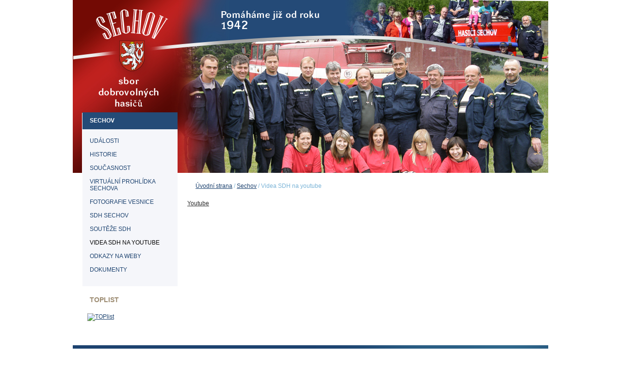

--- FILE ---
content_type: text/html
request_url: http://www.sechov.anaweb.cz/videa-sdh-na-youtube/
body_size: 2776
content:
<!DOCTYPE html PUBLIC "-//W3C//DTD XHTML+RDFa 1.1 Transitional//EN" "http://www.w3.org/MarkUp/DTD/xhtml-rdfa-2.dtd">
<html xmlns="http://www.w3.org/1999/xhtml" xml:lang="cs" lang="cs" class="">
<head>
	<meta http-equiv="Content-Type" content="text/html; charset=windows-1250"/>
	<meta name="viewport" content="width=device-width, initial-scale=1" />
	<title>Videa SDH na youtube -  Sechov</title>
	<link href="/css/main.css?ci=1.38.8.03" rel="stylesheet" type="text/css" media="all"/>
<link href="/data/TEMPLATE/main_page_001.asp?webID=32" rel="stylesheet" type="text/css" media="all"/>
<link href="/ownerCss.asp?v=11.3" rel="stylesheet" type="text/css" media="all"/>
    <link rel="stylesheet" href="/fancybox/jquery.fancybox.css?v=2" type="text/css" media="screen" />
	<link href="/css/main_print.css" rel="stylesheet" type="text/css" media="print"/>
	<script type="text/javascript" src="/javascript/jquery-1.9.1.min.js" ></script>
	<script src="/javascript/spitni.js?v=0.1.3" type="text/javascript" charset="windows-1250"></script>
	<script src="/javascript/functions.js?pi=3.1415a1" type="text/javascript" ></script>
	<script src="/javascript/fader.js?v=1.15" type="text/javascript" ></script>
	<script type="text/javascript" src="/fancybox/jquery.fancybox.pack.js?v=2.1.5"></script>
	<script src="/javascript/jqFunction.js?v=4.15" type="text/javascript" ></script>
	<meta name="Author" content="CMS, Graphics, Code &amp; CSS: ANAWEb - vše pro Vaší prezentaci nejen na internetu - http://www.anawe.cz"/>
	<meta name="robots" content="index,follow" />
	<meta name="Keywords" content="."/>
	<meta name="Description" content="."/>
    <link rel="shortcut icon"  href="/data/web_32/favicon.ico?v=2.2" />
	<meta property="og:image" content="/data/web_32/fbshar.jpg?v=3" />
</head>
<body   class="myBody obr_4  Page_28043  level_3  LP29710 menuId29710  ">
<div style="display:none" >/index_new.asp</div><div id="ContainerC"><div id="Container" class="">
<div id="topBanner">
<div id="logoC"><a href="/" title="Sechov" accesskey="1"><span>Sechov</span></a></div>
<div id="searchBlockC" role="search">
	<form action="/search.asp?doIt=search">
	<h3>Vyhledávání</h3>
	<div><input type="text" name="searchText" id="searchText" value="" placeholder="hledaný text" onkeyup="searchSpitni('searchText');" autocomplete="off" /><input type="submit" name="doSearch" id="doSearch" value="Hledat"  accesskey="3"/>
	</div></form>
   <div id="naseptavac_searchText" style="display:none;"></div>
</div>
<div id="hidenavig"></div>
	<div id="topNavigC" role="navigation"><div id="topNavig"><ul>
</ul>
</div></div>
</div>
<div id="obalC">
<div id="obal" class="withleft">
<div id="leftC"><div id="left">
<div id="leftNavigC"><div id="leftNavig">
<h3 class="first"  id="pos_1"><span>Sechov</span></h3><ul  class="activeUL" >
<li  id="lefMenuItem_28063"><a href="/udalosti/" title="Události" ><span>Události</span></a>
</li>
<li  id="lefMenuItem_28044"><a href="/poradime-vam/" title="Historie" ><span>Historie</span></a>
</li>
<li  id="lefMenuItem_28045"><a href="/pomuzeme-vam/" title="Současnost" ><span>Současnost</span></a>
</li>
<li  id="lefMenuItem_29697"><a href="/druha-virtualni-prohlidka/" title="Virtuální prohlídka Sechova" ><span>Virtuální prohlídka Sechova</span></a>
</li>
<li  id="lefMenuItem_28057"><a href="/fotografie-vesnice/" title="Fotografie vesnice" ><span>Fotografie vesnice</span></a>
</li>
<li  id="lefMenuItem_28222"><a href="/sdh-sechov-ok/" title="SDH Sechov" ><span>SDH Sechov</span></a>
</li>
<li  id="lefMenuItem_29708"><a href="/souteze/" title="Soutěže SDH" ><span>Soutěže SDH</span></a>
</li>
<li  class="actual"  id="lefMenuItem_29710"><a href="/videa-sdh-na-youtube/" title="Videa SDH na youtube" ><span>Videa SDH na youtube</span></a>

</li>
<li  id="lefMenuItem_29696"><a href="/odkazy-na-weby/" title="Odkazy na weby" ><span>Odkazy na weby</span></a>
</li>
<li  id="lefMenuItem_29713"><a href="/dokumenty/" title="Dokumenty" ><span>Dokumenty</span></a>
</li>
</ul>
</div>
</div>
		<div id="leftitem_1" class="leftText">
			<h3 ><span>Toplist</span></h3>
			<div class="leftTextInner"><a href="https://www.toplist.cz"><script language="JavaScript" type="text/javascript">
document.write('<img src="https://toplist.cz/count.asp?id=1785239&logo=bc&http='+
escape(document.referrer)+'&t='+escape(document.title)+
'&wi='+escape(window.screen.width)+'&he='+escape(window.screen.height)+'&cd='+
escape(window.screen.colorDepth)+'" width="88" height="120" border=0 alt="TOPlist" />');
</script><noscript><img src="https://toplist.cz/count.asp?id=1785239&logo=bc" border="0"
alt="TOPlist" width="88" height="120" /></noscript></a>
</div>   <div class="bottom"></div>		</div>
</div></div>
<div id="contentC" role="main" class=" " >
<div id="actPathC"><div id="actPath" class="pm_28043"><div id="actualPathC"><div id="actualPathInnerC"><h1>Videa SDH na youtube</h1><div id="actualPathInner"><span><a href="/" title="Úvodní strana" accesskey="1"><span>Úvodní strana</span></a>
 / <a href="/nase-nabidka/" title="Sechov" ><span>Sechov</span></a>
 / Videa SDH na youtube</span></div></div></div><script type="application/ld+json">
{
  "@context": "https://schema.org",
  "@type": "BreadcrumbList",
  "itemListElement": [
  {
    "@type": "ListItem",
    "position": 1,
    "name": "Sechov",
    "item": "https://www.sechov.anaweb.cz/nase-nabidka/"
  },
  {
    "@type": "ListItem",
    "position": 2,
    "name": "Videa SDH na youtube",
    "item": "https://www.sechov.anaweb.cz/videa-sdh-na-youtube/"
  }
  ]
}
</script>
</div><div id="hpbanner"></div></div>
<div id="content">
<div class="text">
<p><a href="https://www.youtube.com/channel/UCmeCX2TEHrFkHo2hyug8TsA" target="_blank">Youtube</a></p>

</div>
 </div></div>
<div id="rightC" ><div id="right">
</div></div>
 <div class="clearFloat"></div></div>	<div id="bottomC"><div id="bottom">
	<div id="copyright"><span id="anawe">vytvořilo <a href="http://www.anawe.cz" title="Anawe"><span id="copyInner">Anawe</span></a></span></div>
	<div id="bottomNavig" class="navigB"><ul>
<li  id="quickNavig28050-9760"><a href="/pristupnost/" title="Přístupnost" ><span>Přístupnost</span></a></li>
<li  id="quickNavig28051-9760"><a href="/mapa-serveru/" title="Mapa serveru" ><span>Mapa serveru</span></a></li>
</ul>
</div>	<div class="clearFloat"></div>	</div></div>
    </div>
	</div></div>
&nbsp;<!-- WebScan Control Text -->
</body></html>


--- FILE ---
content_type: text/css
request_url: http://www.sechov.anaweb.cz/css/main.css?ci=1.38.8.03
body_size: 7517
content:
/* ----------- reset css ---------------*/
html, body, div, span, applet, object, iframe,
h1, h2, h3, h4, h5, h6, p, blockquote, pre,
a, abbr, acronym, address, big, cite, code,
del, dfn, em, font, img, ins, kbd, q, s, samp,
small, strike, strong, sub, sup, tt, var,
b, u, i, center,
dl, dt, dd, ol, ul, li,
fieldset, form, label, legend,
table, caption, tbody, tfoot, thead, tr, th, td {
	margin: 0;
	padding: 0;
	border: 0;
	outline: 0;
	font-size: 100%;
	vertical-align: baseline;
	background: transparent;
}
body {/* to je od nas pro redakci*/
	font-family : Arial, Helvetica, sans-serif;
	color: #000;
	background-color: #fff;
	font-size: 80%;
	height: 100%;
	text-align: left;
	margin: 0px;
	padding: 0px;	
}
sup{vertical-align: super;font-size: smaller;}
sub{vertical-align: sub;font-size: smaller;}
small{font-size: smaller;}
ul {
	list-style: disc;
}
ol{
    list-style: outside none decimal !important;
	margin-left:20px;
}
blockquote, q {
	quotes: none;
}
blockquote:before, blockquote:after,
q:before, q:after {
	content: '';
	content: none;
}

/* remember to define focus styles! */
:focus {
	outline: 0;
}

/* remember to highlight inserts somehow! */
ins {
	text-decoration: none;
}
del {
	text-decoration: line-through;
}

/* tables still need 'cellspacing="0"' in the markup */
table {
	border-collapse: collapse;
	border-spacing: 0;
}

/* ---------------------------- nase nastaveni pro main ( co je treba pro redakci atd.) ---*/
html{height: 100%;}
body {
	font-family: Arial,"Helvetica CE",Helvetica,sans-serif;
	color: #0f2445;
	background-color: #FFF;
	font-size: 80%;
	height: 100%;
	text-align: left;
	margin: 0px;
	padding: 0px;	

}
body.myBody{
    text-align: center;
    background: #b2d46e url("../images/podklad-body.jpg") center top no-repeat;     
     }

table{
	font-size: 100%;
	border-collapse: collapse;
	border: 1px solid #d55178;
	margin: 15px 0;
}


td,th {
	color: #444444;
	font-family: Arial,"Helvetica CE",Helvetica,sans-serif;
	margin: 0px;
	padding: 3px 5px;
	border-right: 1px solid #d55178;
}
th {
	font-weight: bold; color: #d65376;
	border: 1px solid #d55178;
}
tr.jedna td {background: #fefcfd;}
tr.dva td {background: #fcf1f4;}

table.datatable {border: 0px;}
table.datatable th {border: 0px;}
table.datatable td {border: 0px;}

form{
	display:inline;
}
textarea, select{
	font-family: Arial,"Helvetica CE",Helvetica,sans-serif;
	font-size: 1em;
	border:none;
	background-color: #fff;
	border: 1px solid #a5acb2; 
 }
 
fieldset{
	padding: 1em;
	border: 0px;
	background: #f0f7e3;
	margin-top: 20px;
}
legend {
  color: #fff;
  background: #b4d673;
  padding: 4px 7px;
  width:100%;
  
  }
.firmudaj legend:hover,.adresat legend:hover{cursor:pointer;}
.firmudaj legend,.adresat legend{
	width:100%;
	background-image: url('/images/openArrows.png');
	background-repeat: no-repeat;
	background-position:140px 13px;
}
.firmudaj legend.sipka,.adresat legend.sipka{
	width:100%;
	background-image: url('/images/closeArrows.png');
	background-repeat: no-repeat;
	background-position:140px 13px;
}
  
ul{
	margin: 0px;
	padding: 0px;
	margin-left: 20px;
	margin-top: 5px;
	margin-bottom: 5px;
}
li {
	padding: 0px;
	margin: 0px;
	
}

p {
	margin: 0em;
	padding: 0em;
	margin-top: 5px;
	padding-right: 5px;	
}

img {
	border: 0px; 
	padding: 0px; 
	margin: 0px;
}


/* --------------- Odkaz ----------------------- */
a:link, a {
 	color: #7b9b3b;
 	text-decoration:underline;
}
a:visited{color: #7b9b3b;}
 
a:hover, a:active, a:focus  {
	color: #d55178; text-decoration: none;
}
 

/* ------------------ nadpisy ------------------ */
h1,h2,h3,h4,h5,h6{
	padding:0px;
	margin:0px;	
}

h1 {font-weight:bold;font-size:1.8em;margin:10px 0;}
h2 {font-size:1.6em;padding:10px 0 0px 0;margin-top:10px;}
h3 {font-weight:bold;font-size:1.4em;padding:5px 0 5px 0;margin-top:10px;}
h4 {font-weight:bold;font-size:1.2em;padding:5px 0 0 0;margin-top:10px;}
h5 {font-weight:bold;padding:0;margin-top:10px;}

/* ---------------------------formulare----------------------- */ 
fieldset {
  border:1px solid #dddddd;
  background-color:#fff;  
  padding:8px;
  margin-top:15px;
  
}

legend {
  color:#222222;
  background-color:#dddddd;
}

input {
  border:1px solid #dddddd;
}
.inputTextSmall {
  width: 70px;
}

.inputText {
	width: 200px;
}

.inputSelect {
	width: 200px;
}

.inputTextarea {
	width: 200px;
	height: 100px;
	border: 1px solid #dddddd;
}

.inputSubmit {padding: 3px 0;
  margin-top:1em; 
  font-weight: bold; 
  font-size: 0.9em; 
  width: 80px;  
  text-align: center;  
  color:#222222;
  background-color:#dddddd;
  text-decoration: none; 
  text-transform: uppercase; 
  border:0;
}
#doSearch{color:transparent;}
.currencyLabel{width: 0;height: 0;opacity: 0;display: block;overflow: hidden;}

/* ------------------TRIK CASCADES-------------------- */
.clearFloat{
	clear:both;
}
.errMsg{
	display: block;
	vertical-align: middle;
	padding: 2px;
	padding-left: 25px;
	padding-top: 3px;
	min-height: 17px;
	_height: 17px;
	border: 1px solid #ed1a3b;	
	background-color:#ed1a3b;
	color: #fff;
	font-weight: bold;
    clear:both;
}

.infoMsg{
	display: block;
	vertical-align: middle;
	padding: 2px;
	padding-left: 25px;
	padding-top: 3px;
	min-height: 17px;
	_height: 17px;
	border: 1px solid #b2d46e;	
	color:#b2d46e;
	font-weight: bold;
    clear:both;
}
.fileSize{
	float: left;
	height: 17px;
	padding-top: 3px;
	padding-right: 10px;
}
.hide{
	display: none;
}
.noborder {
	border: 0em;
}

.pageNumbersC{
	padding: 2px;
	border: 1px solid #EBEBEB;	
	min-height: 15px;
	_height: 15px;
}

#debugInfo {position:absolute;left:5px;top:5px;font-weight:bold;}
/* --------------------------- datova tabulka -------------------------- */
.datatable {
	/*background: #EBEBEB;*/
}

.datatable th{
	font-weight: bold;
	color: #0f2445;
	
}
.datatable td{
	color: #0f2445;
}

.datatable td.suda{
	background: #FFF;
	color: #0f2445;
}
.datatable td.cena{
	text-align: right;
	white-space: nowrap;
	color: #151515;
}

.datatable td img{}

.tvary {text-align: center;}

/* --------------------------- Facebook like button ---------------------- */
#fb_likebut{
float:left;
position:relative;
width:350px;
margin:10px;
height:10px;
}
/* --------------------------- Google +1 button ---------------------- */
.gplone_butt{
float:left;
position:relative;
width:350px;
margin:10px;
height:10px;
}

.photoList {float: left;height:100px; margin-left:10px;padding:0;width:140px; text-align: center;}
.photoList img {max-height:100px; width:auto;}
.fotogalerie a, .fotogalerie a:hover, .fotogalerie a:focus, .fotogalerie a:active {text-decoration: none !important;}
.fotogalerie {border-bottom: 1px dotted #808080;}

#napostuFrame, #zasilkovnaFrame, #DPDFrame {
    background-color: rgb(255, 255, 255);
    border: 1px solid rgb(90, 90, 90);
    height: 500px;
    margin-top: -600px;
    padding-top: 5px;
    position: absolute;
    width: 685px;
    z-index: 10;
}
#napostuFrame iframe, #zasilkovnaFrame iframe, #DPDFrame iframe {
    border: 0px none;
    height: 460px;
    margin: 5px 0px 0px;
    width: 680px;
}
.ulozenka_select {width:400px;}
.zasilkovna_select {width:400px;}
.dpd_select{width:400px;}

#specialPhoto{float:left; clear:both; width:500px !important; margin-top:0 !important; margin-bottom:1em !important;}
#specialPhoto_mainImage{width: 274px;padding:0px; margin:0px 15px 15px 0px;margin-top: 13px;float:left;clear:both; width:100%; }

/* ------------- seznam produktu ---------------*/
.hidden {display:none;}

/*editace z xichtu*/

a.updatebtn {float:right;display:block;border:1px solid; padding:2px 4px;color:#fff !important;background:#678abb !important;text-decoration:none;clear:both;}
a.updatebtn:hover {background:#fff !important;color:#678abb !important; }

.prelepkyIkon {display:block; position:absolute; margin-top:80px; z-index:10;}
.prelepkyIkon.prodDetail{margin-top:10px;}
.prelepkyIkony{width:120px; display:block; float:left;clear:both; margin:3px 0; padding:2px 5px; background-color:#c2c2c2; color:#000; text-align:left;}

.openZasilkovnaFrameSpan, .openDPDFrameSpan {cursor:pointer;}

.catalogFilter{float:right; }

.puvodnicena {
    display:none;
}
.datatable td.basketImage img{max-width:100px; max-height: 100px;}
.datatable tr.radekKosiku td{vertical-align:middle;}

tr.radekKosiku td a.BasDeleteProduct{text-decoration:none;display: flex;align-items: center;float: right;font-size: 12px;color:red;}
tr.radekKosiku td a.BasDeleteProduct span{font-size:2.4rem;margin: 0 0 0 5px;}
tr.radekKosiku td a.BasDeleteProduct:hover{color: #bb1b1b;}

.payByComgate a {
    border: 2px solid #b11111;
    display: block;
    width: 300px;
    text-align: center;
    margin-top: 20px;
    margin-left: auto;
    margin-right: auto;
    padding: 10px;
    text-decoration: none;
    color: black;
}

/* ----------------- popokno ----------------- */
#popupbck{background:rgba(128,128,128,0.5);width:100%;height:100%;position:fixed;z-index:100000;top:0;display:none;overflow-y:auto}
#popupbck #popupokno{position:relative;width:550px;top:15%;margin:0 auto;background:transparent;display:-ms-grid;display:grid;-ms-grid-columns:100%;grid-template-columns:100%;-webkit-filter:drop-shadow(0 0 10px #454545);filter:drop-shadow(0 0 10px #454545);font-size: 0.85rem;line-height: 1.2em;color: #000;}
#popupokno .productAdd .images img{height:95px;width:80px}
#popupbck .zavrit{position:absolute;top:-.1em;right:.2em;line-height:1em;font-size:1.9em;cursor:pointer}
#popupbck .pprodukt{background:#fff}
#popupbck .koupeni{background:#E8E9EA;display:-webkit-box;display:-ms-flexbox;display:flex;padding:.5em}
#popupbck .produkt_obrazek{position:relative;width:50px;height:50px;border:1px solid #000;margin:.2em .35em 0 0;background:#fff;-webkit-box-flex:0;-ms-flex:0 50px;flex:0 50px}
#popupbck .produkt_obrazek img{max-width:90%;max-height:100%;position:absolute;top:0;left:0;right:0;bottom:0;margin:auto}
#popupbck .ptxt{text-align:left;padding-right:1em;-webkit-box-flex:1;-ms-flex:1 190px;flex:1 190px}
#popupbck .ptxt span{font-weight:700}
#popupbck .dalsi_nakup{-ms-grid-column:1;-ms-grid-column-span:1;grid-column:1/2;-ms-grid-row:4;-ms-grid-row-span:1;grid-row:4/5;margin-top:10px;padding:10px;-webkit-box-sizing:border-box;box-sizing:border-box;min-height:233px;font-size:.89em;background:#fff}
#popupbck .dalsi_nakup h4{width:100%}
#popupbck .dalsi_nakup .productAdd{margin:10px 5px 0;width:calc(100%/5 - 10px);padding:0;float:none;display:inline-block}
#popupbck .nextxfinish{display:-webkit-box;display:-ms-flexbox;display:flex;-webkit-box-pack:justify;-ms-flex-pack:justify;justify-content:space-between;padding-top:2em;padding-bottom:2em}
#popupbck .next,#popupbck .finish{border:1px solid #000;color:#fff;padding:.1em 0 .3em;text-transform:uppercase;font-weight:700;display:-webkit-box;display:-ms-flexbox;display:flex;-webkit-box-pack:justify;-ms-flex-pack:justify;justify-content:space-between;-webkit-box-align:baseline;-ms-flex-align:baseline;align-items:baseline;width:240px;line-height:2em;-webkit-box-sizing:border-box;box-sizing:border-box;cursor:pointer;text-decoration:none}
#popupbck .next{padding-right:.5em;margin-left:-55px;background:#7d7d7d}
#popupbck .finish{padding-left:.5em;margin-right:-55px;background:#7d7d7d}
#popupbck .next:hover,#popupbck .finish:hover{cursor:pointer;background-color:#c6c6c6}
.nextxfinish .next span,.nextxfinish .finish span{display:inline-block}
.nextxfinish .next .sipky,.nextxfinish .finish .sipky{margin:0 .3em;font-size:1.6em;font-weight:500;position:relative;top:2px}
#preload{position:fixed;width:100%;height:100%;z-index:100000;background:rgba(128,128,128,0.5);top:0}
#preload .preloader{font-size:0.8rem;position:absolute;top:0;bottom:0;left:0;right:0;vertical-align:middle;margin:auto;display:inline-block;width:200px;height:200px;border-radius:25px;background: url(/images/preloader_all.gif) no-repeat;
					color: #000;display: flex;flex-direction: column;justify-content: flex-end;padding-bottom: 27px;box-sizing: border-box;background-size: 85%;background-color: #fff;background-position: top center;text-align: center;}
#dzttarget{padding: 0 10px 10px 10px;box-sizing: border-box;}

.basketAddMulti {width:30px;float:left;}

/*GoPay*/
.GoPayBtn {
    text-align: center;
    margin: 2em;
}

.GoPayBtn a {
    padding: 3em;
    border: 3px solid #1899d6;
    text-decoration: none;
    display: inline-block;
    margin: 0 auto;
}

.GoPayBtn a strong {
    color: #1899d6 !important;
}

/*UserSection_start*/
.reguserLoginDiv{font-size: inherit;line-height: 1.1em;}
.reguserLoginDiv a.loginA{text-decoration: none;}
.reguserLoginDiv a.loginA:hover{text-decoration: underline;}
.reguserLoginDiv #reguserLoginForm:not(.reguserLoginFormVisible){display: none;}
.reguserLoginDiv *,.reguserLoginDiv ::after,.reguserLoginDiv ::before{box-sizing: border-box;}
.reguserLoginDiv #reguserLoginForm{position: fixed;width: 100%;height: 100%;background-color: rgb(0,0,0,0.45);top: 0;left: 0;right: 0;bottom: 0;z-index: 700;display: grid;grid-template-columns: 2rem 1fr 2rem;grid-template-rows: 2rem 1fr 2rem;}
#reguserLoginForm .reguserLoginForm{width: 100%;max-width: 450px;grid-column: 2/-2;grid-row: 2/-2;justify-self: center;align-self: start;background: #fff;position: relative;display: grid;grid-template-columns: 1.75em 1fr 1.75em;grid-template-rows: 1.75em auto 1fr 1.75em;gap: 0.15em 0.15em;border: 1px solid #aaa;}
#reguserLoginForm .reguserLoginForm .reguserLoginFormClose{font-size: 1.2rem;font-weight: bold;line-height: 0.5em;grid-column: -2/-1;grid-row: 1;justify-self: center;align-self: center;width: 1em;height: 1em;display: flex;justify-content: center;align-items: center;color: #000;cursor: pointer;padding: 0;border: 0;background: transparent;}
#reguserLoginForm .reguserLoginForm .reguserLoginFormClose:hover{color: #d0d0d0;}
#reguserLoginForm .reguserLoginForm h3{margin: 0;padding: 0;grid-column: 2/-2;grid-row: 2;}
#reguserLoginForm .reguserLoginForm form{display: block;grid-column: 2/-2;grid-row: 3;}
#reguserLoginForm .reguserLoginForm .odsadZleva{padding: 0;}
table.reguserTable{width: auto;border: 0;margin: 1em 0 0;padding: 0;}
table.reguserTable tbody{border: 0;}
table.reguserTable tr{border: 0;}
table.reguserTable td{padding: 0.25em 0.35em;border: 0;box-sizing: border-box;}
table.reguserTable td:first-child{padding-left: 0;}
table.reguserTable td:last-child{padding-right: 0;}
table.reguserTable td label{}
table.reguserTable td input:not([type="submit"]){background-color: #fff;}
table.reguserTable td input.inputText{border: 1px solid #c8c8c8;padding: 0.25em;font-size: 1em;line-height: 1.1em;width: 100%;box-sizing: border-box;}
table.reguserTable td input.inputText:focus{outline: 1px solid #000;}
table.reguserTable td input.poptatBtn.onas,.orderListTable .poptatBtn.onas{cursor: pointer;width:auto;height:auto;padding:1em 1.5em;display: inline-block;line-height: 1.3em;}
table.reguserTable td input.poptatBtn.onas{margin: 0.4em 0 0.75em;}
.orderListTable .poptatBtn.onas{margin: 0.25em 0;margin-right: 0.75em;}
table.reguserTable td a{}
#reguserLoginForm .reguserLoginForm table.reguserTable{width: 100%;}
#reguserLoginForm .reguserLoginForm table.reguserTable td + td{padding-left: 0;}
.reguserLoginDiv{position: relative;}
.reguserLoginDiv:not(:hover) .reguserLoginHover{display: none;}
.reguserLoginDiv .reguserLoginHover{position: absolute;top: 100%;right: 0;padding: 0.75rem;background: #fff;border: 1px solid #aaa;z-index: 720;}
ul.userNavig{margin: 0;padding: 0;list-style: none;display: flex;flex-wrap: wrap;}
ul.userNavig li{margin: 0;padding: 0;list-style: none;}
ul.userNavig li a{white-space: nowrap;color: #000;}
ul.userNavig li a span{}
.odkazyuserNavig ul.userNavig{flex-direction: row;gap: 0.5em 1em;}
.odkazyuserNavig ul.userNavig li a{text-decoration: none;padding: 0.2em 0.85em;border: 1px solid #b0b0b0;color: #000;display: inline-block;}
.odkazyuserNavig ul.userNavig li a:hover{border-color: #000;}
.reguserLoginHover ul.userNavig{margin: 0;flex-direction: column;gap: 0.75em;}
.orderListTable,.orderListTable th,.orderListTable td{border:1px solid black;vertical-align: middle;}
.orderListTable th,.orderListTable td{padding: 0.3em 0.5em;}
.orderListTable th{color: #000;}
.orderListTable td{color: #000;}
@media only screen and (max-width:500px) {
	.reguserLoginDiv #reguserLoginForm{grid-template-columns: 1rem 1fr 1rem;grid-template-rows: 1rem 1fr 1rem;}
	#reguserLoginForm .reguserLoginForm table.reguserTable,
	#reguserLoginForm .reguserLoginForm table.reguserTable > tbody,
	#reguserLoginForm .reguserLoginForm table.reguserTable > tbody > tr,
	#reguserLoginForm .reguserLoginForm table.reguserTable > tbody > tr > th,
	#reguserLoginForm .reguserLoginForm table.reguserTable > tbody > tr > td{display: block;}
	.UserSection #content #reguserform table,
	.UserSection #content #reguserform table > tbody,
	.UserSection #content #reguserform table > tbody > tr,
	.UserSection #content #reguserform table > tbody > tr > th,
	.UserSection #content #reguserform table > tbody > tr > td{display: block;}
}
.tabBoxScrol{overflow: hidden;overflow-x: scroll;width: 100%;padding-bottom: 16px;box-sizing: border-box;}
.tabBoxScrol table{min-width: 720px;margin: 0;}
/*UserSection_end*/

@media only screen and (max-width:680px) {
	#popupbck .next,#popupbck .finish{margin-left:auto;margin-right:auto}
}
@media only screen and (max-width:590px) {
	#popupbck{overflow-y:auto}
	#popupbck #popupokno{width:85%;max-width:550px;top:2%;margin:0 auto}
	#popupbck .dalsi_nakup #adProduct{overflow:hidden;overflow-x:auto}
	#popupbck .dalsi_nakup #adProducts{width:calc(150px * 5)}
	#popupbck .dalsi_nakup .productAdd{width:calc(100%/3 - 10px);width:140px;margin-bottom:15px}
	#popupbck .nextxfinish{display:block}
	#popupbck .next,#popupbck .finish{margin-bottom:10px}
}

/*-_-mobilni baner-_-*/
.fader.mobile{display:none;}

/*-_-kalkulator-_-*/
.vlastni-fotoobraz-sekce{position:relative;background: #eeeeef;padding: 1em 0;}
.vlastni-fotoobraz-sekce::before {content: '';display: block;width: 100vw;height: 100%;position: absolute;top: 0;left: 0;z-index:-1;margin-left: calc(-1*(100vw - 100%)/2);background: #eeeeef;}
.vlastni-fotoobraz-sekce form{display: block;}
.vlastni-fotoobraz-box{display: grid;grid-template-columns: 1fr 1fr;grid-template-rows: auto 1fr;gap: 0 0.5em;padding: 1em;}
.vlastni-fotoobraz-box .vf-obrazek{grid-column: 1/2;grid-row: 1/-1;justify-self: center;align-self: center;background: #fff;padding: 0.5em;}
.vlastni-fotoobraz-box .vf-moznosti{grid-column: 2/3;grid-row: 1/2;}
.vlastni-fotoobraz-box .vf-tlacitka{grid-column: 2/3;grid-row: 2/3;}
.vf-obrazek{display: grid;grid-template-columns: var(--okraj) 1fr 1fr var(--okraj);grid-template-rows: var(--okraj) 1fr auto auto;aspect-ratio: 1/1;width: 100%;max-width: 555px;}
.vf-obrazek .vfo-rozmer-box{position: relative;display: flex;justify-self: center;align-self: center;align-items: center;justify-content: center;width: 1em;}
.vf-obrazek .vfo-rozmer-box.rozmer-sirka{grid-column: 2/4;grid-row: 1/2;}
.vf-obrazek .vfo-rozmer-box.rozmer-vyska{grid-column: 1/2;grid-row: 2/3;}
.vf-obrazek .vfo-rozmer-box .alert{position: absolute;white-space: nowrap;background: #fff;border: 1px solid #b00b0b;padding: 0.15em 0.25em;left: 0;color: #b00b0b;}
.vf-obrazek .vfo-rozmer-box.rozmer-sirka .alert{top: 100%;margin-left: calc(-1*(300px - 100%)/2);margin-top: 0.25em;}
.vf-obrazek .vfo-rozmer-box.rozmer-vyska .alert{top: calc(50% - (var(--okraj)/2));left: 100%;margin-left: 0.25em;}
.vf-obrazek .vfo-rozmer-box.rozmer-clock {top: 10px;right: 10px;height:50px;width:50px;background: url('/data/web_72/clock.svg') no-repeat;aspect-ratio: 1/1;background-size: contain;background-position: center;cursor:pointer;}
.vf-obrazek .vfo-rozmer-box.rozmer-counterclock {top: 10px;left: 10px;height:50px;width:50px;background: url('/data/web_72/counterclock.svg') no-repeat;aspect-ratio: 1/1;background-size: contain;background-position: center;cursor:pointer;}
.vf-obrazek .vfo-rozmer{position: relative;display: flex;align-items: center;gap: 0.5em;transition: all linear 0.3s;width:300px;}
.vf-obrazek .vfo-rozmer .Irozmery::-webkit-outer-spin-button,.vf-obrazek .vfo-rozmer .Irozmery::-webkit-inner-spin-button{-webkit-appearance: none;margin: 0;}
.vf-obrazek .vfo-rozmer .Irozmery[type=number]{-webkit-appearance: textfield;-moz-appearance: textfield;appearance: textfield;width: 100%;flex: 1;min-width: 125px;border-color: #eeeeef;background: #eeeeef;}
.vf-obrazek .vfo-rozmer span{white-space: nowrap;flex:1;}
.vf-obrazek .rozmer-sirka .vfo-rozmer{}
.vf-obrazek .rozmer-vyska .vfo-rozmer{transform: rotate(-90deg);}
.vf-obrazek .vfo-rozmer-preddefinovana{grid-column: 2/3;grid-row: 3/4;justify-self: center;align-self: center;width:100%;max-width: 200px;}
.vf-obrazek .vfo-obraz{grid-column: 2/4;grid-row: 2/3;width: 100%;height: 100%;padding: 1em;}
.vf-obrazek .vfo-obraz .vfo-obraz-ikona{cursor: pointer;background: url('/data/web_72/upload-mrak.svg') no-repeat;width: 100%;max-width: 400px;aspect-ratio: 1/1;background-size: contain;background-position: center;}
.vf-obrazek .vfo-nahrat{grid-column: 3/4;grid-row: 3/4;justify-self: center;}
.vf-obrazek .vfo-nahrat .input-file{display: none;}
.vf-obrazek #selectioninfo{grid-column: 1/-1;grid-row: 4/5;justify-self: center;margin:0.5em 0 0;font-size: 0.85em;}
.vf-obrazek .vfo-obraz-nahrany{width:100%;height:100%;}
.vf-obrazek .vfo-obraz-nahrany .croppr-container{width:100%;height:100%;display: flex;align-items: center;justify-content: center;}
/*.vf-obrazek .vfo-obraz-nahrany .croppr{width:100%;height:100%;}
.vf-obrazek .vfo-obraz-nahrany .croppr img{height:100% !important;}*/
.vf-moznosti{display: flex;flex-wrap: wrap;gap: 0.5em;}
.vf-moznosti .vf-varianta{flex: 1 1 100%;max-width: calc(100%/3 - 0.5em);background: #fff;padding: 1.5em 0.5em;border: 1px solid #fff;}
.vf-moznosti .vf-varianta.vybral{border-color: rgba(0,0,0,0.45);box-shadow: 0 0 10px 0 rgba(0,0,0,0.45) inset;}
.vf-moznosti .vf-varianta .vfv-box{display: flex;flex-direction: column;gap: 0.5em;cursor: pointer;}
.vf-moznosti .vf-varianta .vfv-box .vfv-nahled{background-position: center;background-size: contain;background-repeat: no-repeat;aspect-ratio: 4/3;width: 100%;max-height: 140px;}
.vf-moznosti .vf-varianta .vfv-box .vfv-nahled.vfv-img-vse{background-image: url('/data/web_72/iko-vse.svg');}
.vf-moznosti .vf-varianta .vfv-box .vfv-nahled.vfv-img-ram{background-image: url('/data/web_72/iko-ram.svg');}
.vf-moznosti .vf-varianta .vfv-box .vfv-nahled.vfv-img-platno{background-image: url('/data/web_72/iko-platno.svg');}
.vf-moznosti .vf-varianta .vfv-box .vfv-popis{color: #B40502;text-align: center;}
.vf-moznosti .vf-varianta .vfv-box input{display: none;}
.vf-tlacitka{display: flex;flex-direction: column;justify-content: flex-end;align-items: center;gap: 0.5em;padding: 0.5em 0 0;}
.vft{width: 100%;max-width: 350px;}
.vf-tlacitka .vft-sipka{background: url('/data/web_72/sipka-varianta.svg') no-repeat;background-size: contain;background-position: center;height: 115px;margin-bottom: auto;}
.vf-tlacitka .vft-material{}
.vf-tlacitka .vft-material .material-ram{width: 100%;text-align: center;background-color: #fff;}
.vf-tlacitka .vft-submit{}
.vf-tlacitka .vft-submit input{width: 100%;}
.vf-tlacitka .vft-cena{background: #000;color: #fff;padding: 0 0.25em;display: flex;align-items: center;justify-content: center;}
.vf-tlacitka .vft-cena span{white-space: nowrap;flex: 1;}
.vf-tlacitka .vft-cena span:nth-child(1){text-align: right;}
.vf-tlacitka .vft-cena span:nth-child(2){text-align: left;}
.vf-tlacitka .vft-cena input.vf-input-cena{border-color: transparent;width: 100%;flex: 1;text-align: right;}
.vf-tlacitka .vft-cena input.vf-input-cena:focus{outline: 0;}
@media only screen and (max-width:990px) {
	.vf-obrazek .vfo-rozmer-preddefinovana{max-width: 140px;}
}
@media only screen and (max-width:720px) {
	.vlastni-fotoobraz-box{grid-template-columns: 100%;grid-template-rows: repeat(3,auto);gap: 0.5em;}
	.vlastni-fotoobraz-box .vf-obrazek{grid-column: 1/-1;grid-row: 1/2;}
	.vlastni-fotoobraz-box .vf-moznosti{grid-column: 1/-1;grid-row: 2/3;}
	.vlastni-fotoobraz-box .vf-tlacitka{grid-column: 1/-1;grid-row: 3/4;}
}

/*uredni deska*/
.UrDeskaBox{display: block;overflow-x: auto;overflow-y: hidden;width: 100%;padding-bottom: 0.5em;}
.UrDeskaBox .tabledUrDeska{min-width: 525px;}
table.tabledUrDeska{width: 100%;border: 1px solid #000;border-collapse: collapse;margin: 0;padding: 0;}
table.tabledUrDeska tbody tr th{color: #000;}
table.tabledUrDeska tbody tr th,table.tabledUrDeska tbody tr td{padding: 0.15em 0.35em;border: 1px solid #000;}
table.tabledUrDeska tbody tr :where(th,td:last-child){white-space: nowrap;}
/*uredni deska end*/

#popUpC{background: rgba(128,128,128,0.5);width: 100%;height: 100%;position: fixed;z-index: 100000;top: 0;left: 0;right: 0;bottom: 0;display: flex;align-items: center;justify-content: center;}
#popUp{position: relative;font-size: 1rem;filter: drop-shadow(0 1px 4px #333);}
#popUp *{box-sizing: border-box;}
#popUpclose{z-index:300;position: absolute;top: 0;right: 0;width: calc(1em + 0.13em);height: calc(1em + 0.13em);font-size: 1.7em;line-height: 1em;display: flex;align-items: center;justify-content: center;padding: 0;background: #fff;border-radius: 100%;border: 1px solid #595959;box-sizing: border-box;margin: calc(-1*(1em + 0.13em)/3);cursor: pointer;transition: all linear 0.3s;font-family: arial;}
#popUpclose:hover{color: #fff;background: #222;}
#popUp .content{max-width:90vw;max-height:90vh;display: grid;grid-auto-rows: 100%;overflow: hidden;border-radius: 15px;background:#fff;}
#popUp img.PoPobrazek{aspect-ratio: auto;width: 100%;height: 100%;object-fit: cover;position: relative;z-index: 1;}
#popUp a.PoPodkaz{position: relative;z-index: 3;}
#popUp .Popobsah{padding: 0.95em;position: relative;z-index: 2;min-width: 250px;min-height: 150px;}
/*vse pres cele*/
#popUpC.cele .content,#popUpC:not(.pulka) .content{grid-auto-columns: 100%;}
#popUpC.cele img.PoPobrazek,#popUpC:not(.pulka) img.PoPobrazek{grid-column: 1/2;grid-row: 1/2;}
#popUpC.cele a.PoPodkaz,#popUpC:not(.pulka) a.PoPodkaz{grid-column: 1/2;grid-row: 1/2;}
#popUpC.cele .Popobsah,#popUpC:not(.pulka) .Popobsah{grid-column: 1/2;grid-row: 1/2;}
#popUpC.maxSV:not(.pulka) .Popobsah{width: 90vw;height: 90vh;max-width: 100%;max-height: 100%;}
/*pul text a obrazek*/
@media only screen and (min-width: 950px){#popUp{max-width: 1300px;}}
#popUpC.pulka .content{grid-auto-columns: 1fr 1fr;}
#popUpC.pulka img.PoPobrazek{grid-column: 1/2;grid-row: 1/2;}
#popUpC.pulka a.PoPodkaz{grid-column: 1/3;grid-row: 1/2;}
#popUpC.pulka .Popobsah{grid-column: 2/3;grid-row: 1/2;}
@media only screen and (max-width: 600px){
	#popUpC.pulka .content{grid-auto-columns: 100%;grid-template-rows: 1fr 1fr;}
	#popUpC.pulka img.PoPobrazek{grid-column: 1/2;grid-row: 2/3;}
	#popUpC.pulka a.PoPodkaz{grid-column: 1/2;grid-row: 1/3;}
	#popUpC.pulka .Popobsah{grid-column: 1/2;grid-row: 1/2;}
}
/*vice obrazku*/
#popUp .pop-viceObrazku{display:flex;flex-wrap:wrap;}
#popUp .pop-viceObrazku img{max-width:150px;}

.Popobsah table,.Popobsah table.datatable{max-width:100%;height:100% !important;width: 100% !important;background: transparent;font-size:1em;font-family:inherit;}
.Popobsah table,.Popobsah table tbody,.Popobsah table tr,.Popobsah table th,.Popobsah table td,
.Popobsah table.datatable,.Popobsah table.datatable tbody,.Popobsah table.datatable tr,.Popobsah table.datatable th,.Popobsah table.datatable td
{margin:0;padding:0;color:inherit;}
.Popobsah h6,.Popobsah h5,.Popobsah h4,.Popobsah h3,.Popobsah h2,.Popobsah h1{font-size:2.5em;background: transparent;line-height:normal;margin:0;padding:0;}

/*naseptavac vyhledavani*/
#naseptavac_searchText{position:absolute;z-index:30;color:#000;font-size:1.0em;padding:0 0;width: calc(100%*2);max-width:450px;background: #fff;right: 0;border: 0;top: calc(100% + 13px);filter: drop-shadow(0 2px 2px #1c1c1c);display: flex;flex-direction: column;}
#naseptavac_searchText *,#naseptavac_searchText ::before,#naseptavac_searchText ::after{box-sizing: border-box;}
#naseptavac_searchText:after{content: '';display: block;width: 0;height: 0;border-style: solid;border-width: 0 14px 13px 14px;border-color: transparent transparent #fff transparent;position: absolute;top: -13px;right: 15%;}
#naseptavac_searchText .spitni_link:first-child,#naseptavac_searchText .spitni_link_over:first-child{border:0;}
#naseptavac_searchText .spitni_link,#naseptavac_searchText .spitni_link_over{width:100%;text-align: left;clear: both;border-top: 1px solid #000;display: flex;align-items: center;}
#naseptavac_searchText .spitni_link a,#naseptavac_searchText .spitni_link_over a{text-decoration:none;text-align: left;width:100%;padding:0.15em 0.75em;margin: 0;display: flex;align-items:center;line-height: 1.4em;color:#000;font-weight: 400;}
#naseptavac_searchText .spitni_link img,#naseptavac_searchText .spitni_link_over img{width: 25px; height: 25px;margin-right: 0.75em;margin-top: 0;object-fit: contain;}
#naseptavac_searchText .spitni_link_over{background-color:#eaeaea;}
#naseptavac_searchText .spitni_link_over a{color:#111;}
@media only screen and (max-width: 650px){
	#naseptavac_searchText{width:100%;left: 0;right: auto;top:calc(100% + 2px);}
	#naseptavac_searchText:after{display:none;}
	#naseptavac_searchText .spitni_link img,#naseptavac_searchText .spitni_link_over img{align-self: start;margin-top: 0.3em;}
}

/*detailProduktuPlouvouciBox*/
@media only screen and (min-width:881px) {
	#productItemX .detailbox.plouvouciBox{display: none;}
}
@media only screen and (max-width:880px) {
	body.myBody.detailproduktu #smartsupp-widget-container{display:none;}
	#productItemX .detailbox.plouvouciBox{position: fixed;bottom: 0;left: 0;right: 0;z-index: 22;background: #fff;padding: 10px;box-sizing: border-box;display: grid;grid-template-columns: auto 1fr;gap: 1em 2em;border: 0;margin: 0;box-shadow: 0 0 15px -5px #aaa;width: 100%;max-width: none;}
	#productItemX .detailbox.plouvouciBox .plovouciCena{grid-column: 1/2;grid-row: 1/2;align-self: center;}
	#productItemX .detailbox.plouvouciBox .plouvouciObalTl{grid-column: -2/-1;grid-row: 1/2;align-self: center;}
	#productItemX .detailbox.plouvouciBox .plovouciCena{display: grid;grid-template-columns: 100%;}
	#productItemX .detailbox.plouvouciBox .plovouciCena :where(.prc,#price1,#price2){justify-self: stretch;align-self: stretch;}
	#productItemX .detailbox.plouvouciBox .plovouciCena :where(.prc,#price2){font-size: 1.2em;}
	#productItemX .detailbox.plouvouciBox .plovouciCena .prc{grid-column: 1;grid-row: 1;}
	#productItemX .detailbox.plouvouciBox .plovouciCena #price1{grid-column: 1;grid-row: 2;font-size: 0.75em;}
	#productItemX .detailbox.plouvouciBox .plovouciCena #price2{grid-column: 1;grid-row: 1;}
	#productItemX .detailbox.plouvouciBox .plouvouciObalTl .plovouciTl{display: block;width: 100%;padding-left: 0.5em;padding-right: 0.5em;white-space: nowrap;}
}

--- FILE ---
content_type: text/css
request_url: http://www.sechov.anaweb.cz/data/TEMPLATE/main_page_001.asp?webID=32
body_size: 4866
content:


/*------------------------------ TEMPLATE_001 -------------------------- */

body.myBody {
  text-align: center;
  font-family:;
font-size:%;

  background:url(/data/WEB_32/bodyImg.jpg) repeat-x 0 0;    
  background-color:#D4D4D4;

}

#ContainerC {
  width: 980px;	
  text-align: left;	
  margin: 0 auto;
  background:url(/data/WEB_32/containerBg.gif) repeat-y 0 0;
  color:#2A2A2A;
background-color:#FFFFFF;
 
  position:relative;
}

#contentC{
  float:left;
  width: 550px;
  overflow: hidden;	
}

#content{
  padding: 0 10px 20px 20px; margin:0;
}

#content .text {}

#content .anot {padding:7px;}
#content .anot img{float:left;padding-right: 0.5em;}
#content .date {padding:7px;}

#content .photogaleryFoto{
	float:left;
	width: 33%;
	margin-bottom: 1em;
	text-align: center;
}
#content .photogaleryFoto img, #content #AddPcitures  img {border: 3px solid #fff;margin-top: 0.2em;}

#specialPhoto{ width: 280px; float:left; margin-top: 1em;}
#specialPhoto img{ border: 1px solid #bfc7a0; margin: 1px 1px 2px 1px;}

#contentC .menuText{background: #fff;}
#content .leftimg {margin-right: 1em;}
#content .rightimg {margin-left: 1em;}


.detailvyrobku img{width:110px;}
/* ------------------------ nadpisy ---------------------*/
h1 {}
h2 {}
h3 {}
h4 {}
h5 {}
/* ----------------------- odkazy ---------------------- */
a, a:link {
 	color:#2A2A2A;

 	
}
a:visited {
   	color:#0F2445;

}
a:hover, a:active, a:focus  {
 	color:#78B2D6;
 
  text-decoration: none;
}
/*----------------- datatable ------------------------*/
table.datatable td {padding:2px 5px;vertical-align:top;}
.datatable th {
  color: #inherit;
	background: #inherit;
	vertical-align:middle;
}
.datatable td.suda{
	color: #inherit;
	background: #inherit;
}                           
/*--------------------------------------------------------*/
p {line-height:1.5em; }
.floathelp {clear: both; height: 1px; line-height: 1px; font-size: 1px;}

#actPathC{ padding: 15px 10px 10px 20px;}
#actualPathInner {background-color:#inherit;
  padding: 5px 17px;
}
#actualPathInnerC h1 {
  font-style: normal; 
  font-size: 1.5em; 
  font-weight: normal; 
  padding:0 0 10px 0; 
  margin:0; 
}

#actPathC.HP #actPath {}
#actPathC #hpbanner {}
#actPathC.HP #hpbanner {}
/* ---------------------------formulare----------------------- */ 
legend {
  color: #inherit;
  background: #inherit;
}

fieldset{
	border:1px solid #inherit;
}

input {
  border:1px solid #inherit;
}

.inputTextarea {                
	border: 1px solid #inherit;
}

.inputSubmit {padding: 3px 0;
  margin-top:1em; 
  font-weight: bold; 
  font-size: 0.9em; 
  width: 80px;  
  text-align: center;  
  color: #inherit;
  background: #inherit;
  text-decoration: none; 
  text-transform: uppercase; 
  border:0;
}

/* --------------------------- horni blok -------------------------- */
#topBanner {
     width: 980px;
     height: 170px;
     background: url(/data/WEB_32/topKolaz.jpg) no-repeat 0 0;
}

#logoC h1 {
  padding:0;
  background:none;
}

#logoC {
	float:left;
	width: 208px; height:90px; 
	background:  url(/data/WEB_32/logo.jpg) no-repeat 0px 0px;
	border-bottom: none;
	margin: 10px 0 0 5px;
	padding:0em;
}

#logoC a{
	display: block;	
	width: 208px; height:90px; 
  background:none;
}

#logoC span{
	position: absolute; 
	left: -10000px; 
	border: 0px;
}

#topNavigC{
  padding: 127px 0 0 205px;
  background: url(/data/WEB_32/tobNavigBottom.gif) repeat-x bottom;
}

#topNavig {width: 774px;}
#topNavigC ul{list-style: none; margin: 0; padding:0;}
#topNavigC li{
 display: inline; 
 margin: 0px; 
 padding: 0px;
 float:left;
}

#topNavigC li a {
  text-transform: uppercase; 
  background-color:transparent; 
  color:#1C426F;
 
  text-decoration: none;
  font-size: 0.9em;   
  padding: 0 10px;
  display: block; 
  height: 43px; 
  line-height: 43px;   
  float: left; 
  margin:0;  
}

#topNavig li.actual a, #topNavig a:hover, #topNavig a:active, #topNavig a:focus {
  background: url(/data/WEB_32/topNavigHover.gif) repeat-x 0 0;    
  color:#78B2D6;

}

#searchBlockC {
  position: absolute;
  right:0px; 
  top: 0px; 
  width: 235px;
}

#searchBlockC h3 {
  
  background:none;  
  text-transform: uppercase; 
  margin:0; padding: 0 0 4px 0; 
  font-size: 1.4em; 
  font-weight: bold;
}

#searchText {
  width:165px; height:16px; 
  padding: 1px 3px; margin:0;
}

#topBanner #doSearch {margin: 0 0 0px 5px; 
  padding: 0px;
  position: relative;
  vertical-align:top; 
  border:none;
  background:url(/data/WEB_32/searchButton.gif) no-repeat 0 0; 
  cursor:pointer;
  width:55px;
  height:19px;
}
.bckGray {font-weight: normal; 
  font-size: 0.8em; 
  height:18px;
  text-align: center; 
  color:#FFFFFF;
background-color:#244B77;
 
  text-decoration: none; 
  text-transform: uppercase;
}

.odsadZleva {position: relative;}
.odsadZleva #doSearch {position: relative; top: 1px; left: -5px;}

#searchBloxC  {margin:0 0 30px 0;padding:5px 0;}
#searchBloxC #doSearch {padding-top:0px;cursor:pointer;}
h4.anotH3 {margin-top:10px;}


/* --------------------------- nakupni kosik new -------------------------- */
#kosikBlockC {width:247px;height:78px;
  overflow:hidden;
  background:url(/data/WEB_32/basketBg.gif) no-repeat 0 0;
  position:absolute;
  left:370px;top:48px;
  padding:5px 0 0 0px;
}

#kosikBlockC h3 a {text-decoration:none;}

#kosikBlock p {}
#kosikBlock p.druha {}
#kosikBlock div.emptyBasket {padding-top:15px;}

#kosikBlock .basketPrice {color:#2A2A2A;}

#kosikBlock a {
  display:block;
  width:85px;
  position:absolute;
  left:89px;top:65px;
}
/* --------------------------- leva navigace -------------------------- */
#leftC{	
  float:left;
  width: 205px;
  margin:0;
  padding:0; 
  
}

#left {  
  margin:0;
  padding:0;
}

#leftNavigC {position:relative;}
#leftNavig {background:url(/data/WEB_32/leftnavigpodklad.gif) left bottom no-repeat;padding-bottom:10px;} 

/* prvni uroven nadpisy */
#leftNavig h3 {
  margin:0;
  text-decoration: none; 
  display: block; 
  height: 35px; 
  color:#FFFFFF;
background-color:#244B77;

  text-transform: uppercase;
  font-style:italic; 
  font-weight: bold; 
  font-size: 0.9em;
}

#leftNavig h3.first {
  color:#FFFFFF;
background-color:#244B77;

}     

#leftNavig h3 span {display: block;padding: 10px 0 0 15px;}
#leftNavig ul {list-style:none;margin-left:0;}
#leftNavig ul li a, #leftNavig ul li a:link, #leftNavig ul li a:visited {
  display: block; 
  padding: 4px 0 3px 32px; 
  
  text-decoration: none;
}

#leftNavig ul li a:hover {text-decoration: none; background: none;font-weight: bold; }
#leftNavig ul li.actual a {font-weight: bold; }

#leftNavig ul li ul {margin:0 0 10px 0;
  background:transparent;
  padding:0;
}
#leftNavig ul li li {padding-left:10px;}
#leftNavig ul li li a,#leftNavig ul li.actual li a {font-weight: normal;}

.pageNumbersC {clear:both;}

/* ------------------- textove bloky vlevo -------------------------- */
.leftText {margin: 20px 5px 10px 0;width:200px;}
.leftTextInner {
  background:url(/data/WEB_32/kontaktLeft.gif) repeat-x 0 0; 
  color:#1C426F;
background-color:#FFFFFF;
 
  margin: 10px 5px 10px 0;
  padding: 10px;
}
.leftText h3 {
  color:#9C8B71;
    
  padding: 0;
  margin: 0 0 10px 15px; 
  font-size: 1.2em; 
  font-weight: bold; 
  text-transform: uppercase;
  font-style: normal;
}
.leftText a {color:#1C426F;
background-color:#FFFFFF;
}
.leftText a:hover {text-decoration:none;}
.leftText p {line-height: 1.5em;}

/* ----------------------- right block ---------------------------------- */
#rightC { width: 217px;
  overflow: hidden; 
  float: left;
  border-color:#244B77 !important;
}
#right {margin: 5px 5px 0 0; 
  background:url(/data/WEB_32/rightBg.gif) left top repeat-y;
  padding-bottom:20px;
  
  
}

#right h3 {
  color:#FFFFFF;
background-color:#244B77;

  padding: 10px 1em; 
  margin: 0 0 0.5em 0;
  text-align: left; 
  font-size: 1em; 
  font-weight: bold;
  font-style:italic;
}

#allAction {margin:10px 0 0 30px;}
#allAction a,#allAction a:hover {background:transparent;}

#rightNews {color:#2A2A2A;
background-color:#FFFFFF;
}
#rightNews .aktualita {padding:5px 10px 10px 10px;margin-bottom:5px;}
#rightNews .aktualita.svetla {}
.allNews {padding-left:10px;}
#rightNews .datumRight {display:block;}
/* ----------------------- vyrobek ------------------------------ */
.detailvyrobku {
  text-align: center; 
  margin: 20px 10px 0px 20px; 
  padding: 7px 10px 0px 10px; 
  background-color:#inherit;
  position: relative;
}
.detailvyrobku p {
  line-height: 1.3em; 
  font-size: 1.2em; 
  font-weight: bold; 
  margin:0; 
  padding: 5px 0 0 10px; 
  text-align: left; 
}

.detailvyrobku h4 {
  font-weight: bold;
  margin:0; 
  padding: 0 0 7px 0; 
  text-transform: uppercase; 
  text-align: center; 
  font-size: 1em;
  font-style:italic;
}

.detailvyrobku h4 a {background:transparent;text-decoration:none;}

.detailvyrobku img {margin-top:10px;}

.detailvyrobku a.dvodkaz {
  position: relative; 
  top: -19px; 
  left: 85px; 
  font-weight: normal; 
  font-size: 0.65em; 
  font-style:italic;
  height: 20px; width: 55px; 
  display: block; 
  text-align: center;  
  line-height: 20px; 
  color:#1C426F;
background-color:#FFFFFF;

  text-decoration: none; 
  text-transform: uppercase;
}

/* #productItem {width:215px;float:left;margin-right:40px;} */

.productItem .colorPrice,.productItem .mena {color:#2A2A2A;}

#productItemX .anot {padding-bottom:20px;}
#productItemX .anot p {padding:2px 0;}
#productItemX .AddPcitures {clear:both;margin-top:2em;}
#productItemX a.poptatBtn {
  color:#FFFFFF;
background-color:#244B77;
 
  display:block;float:left;
  font-size:0.85em;
  padding:2px 6px 1px 6px;
  font-style:italic;
  font-weight:bold;
  text-decoration:none;
  text-transform:uppercase;
}

#accessories {margin-bottom:2em;}
/* --------------------------- paticka -------------------------- */
#bottomC{	
  width:980px;
  clear:both;	
  overflow: hidden; 
  position: relative;
  font-weight:bold; 
  font-size:0.9em;
}

#bottom {padding: 25px 20px 30px 20px;}	

#bottomC a, #bottomC a:visited, #bottomC a:link {text-decoration: underline; }
#bottomC a:hover, #bottomC a:active, #bottomC a:focus  {text-decoration: none;}

#bottomNavig {width: 705px; padding: 0px 20px 0px 0px;}
#bottomNavig ul {list-style: none; margin:0; padding:0;}
#bottomNavig ul li { display: inline;}
#bottomNavig ul li a {float: right; display: block; padding: 0 15px;}
#bottomNavig ul li.posledni{}

/* #copyright {
  position: absolute; 
  top: 30px; left: 30px; 
  padding: 0px 0 5px 30px; 
}     */

#copyright {
  position: absolute; 
  top: 25px; left: 30px; 
  padding: 10px 0 10px 80px;  
  background: url(/data/WEB_32/logo3gs.gif) 0px 5px no-repeat;
}
/* --------------------------- produkty ---------------------------*/
.polozka,.polozkaSmall {margin:0 0px 10px 15px;
  width: 240px;
  float: left;
  text-align:center;
  border:1px solid #FFFFFF; 
}

.polozka p,.polozkaSmall p {
  padding:10px 0 20px 0;
  margin:0; 
  font-weight: bold; 
  text-align: center;
}

.polozkaSmall {width: 165px;margin-left:0;margin-right:7px;}
.polozkaSmall .productImg img {max-width:150px;_width:150px;max-height:180px;_height:180px;}
.polozkaSmall .doOrder {display:block;margin:4px auto 0px auto;}
.polozka.posledni,.polozkaSmall.posledni {margin-right:0 !important;}

table.productListTable {border:none;width:100%;}
table.productListTable td,table.productListTable th {padding-bottom:10px;
  border:0;
  vertical-align:top;
  border-top:1px solid #FFFFFF; 
  height:110px;
  overflow:hidden;
}
table.productListTable tr.first td {border:0;}
table.productListTable .tdImg {width:18%;text-align:center;}
table.productListTable .tdImg img {width:80px;}

.tdAnot {width:62%;}
.tdAnot h4 {padding:2px 0;margin-top:0;}
.tdAnot .anot {padding:0 !important;}
.tdAnot p {margin:0 !important;}  

.tdOrder {text-align:center;}
.tdOrder .doOrder {margin-top:20px;}

input.doOrder {cursor:pointer;
  padding:2px 3px;
  color:#1C426F;
background-color:#FFFFFF;
}
    
.polozka input.doOrder {margin-left:15px;}

/* --------------------------- odsazovani -------------------------- */
.odsadZleva{
	padding: 0em 0em 0em 1em;
}

/* --------------------------- shop -------------------------- */
.basketStep{
	float: left;
	width: 120px;
	height: 40px;
	text-align: center;
	padding-top: 5px;
	margin-left: 5px;
	border: 1px dotted #244B77;
}

.basketStepActive{
	float: left;
	width: 120px;
	height: 40px;
	text-align: center;
	font-weight: bold;
	padding-top: 5px;
	margin-left: 5px;
  border: 1px solid #244B77;
	background-color: #inherit;
}

.colorBckModra {
  color:#1C426F;
background-color:#FFFFFF;

  cursor:pointer;
}
.formC table {width:100%;}


/* wenison doplnil nasledujici - je treba to nejak nastavit i do ostanich kaskad*/
.blockGalC{}
.blockGalC h3, .katalogTopTen h3, .leftNewsC h3, .leftDiscussC h3, .rightTextC h3{
  margin:0 0 0.5em 0;
  text-decoration: none; 
  display: block; 
  padding: 0.5em 1em;
  color:#FFFFFF;
background-color:#244B77;

  font-weight: bold; 
  font-size: 0.9em;
}

.blockGal{text-align: center;}
.blockGalC img{width: 50px;  margin-bottom: 5px;}
#leftC .blockGalC img{width: 46px;}
#rightC .blockGalC img{width: 55px;}
.rightTextC p {padding: 0em 1em 1em 1em;}
.leftDiscussC{margin-bottom: 0.5em;}
.rightDiscuss{padding: 0.5em;}

.leftNewsC {color:#2A2A2A;
background-color:#FFFFFF;
}
.leftNews {padding:5px 10px;} 

/*21.5.2013 cermak pro strukturovany vyber doruceni a platby */
tr.oddelCenu.prvni th {padding-top:0;}
tr.oddelCenu th {padding-top:15px;}


--- FILE ---
content_type: text/css
request_url: http://www.sechov.anaweb.cz/ownerCss.asp?v=11.3
body_size: 1448
content:

/*------------------------------ add css -------------------------- */
body.myBody {
  text-align: center;
font-family: Verdana, Arial;
font-size:75%;

  background:none;    
  background-color:#fff;

}
h2 {color:#78b2d6;}
h3 {color:#1c426f;}
p {padding:10px 0 0  0;}
ul {padding:5px;}


img.img_left {margin-right:25px;}

#ContainerC { 
width: 100%;
margin:0 auto; 
background:url(/data/WEB_27/bodyImg.jpg) no-repeat top center;  
background: #fff;
 }
#Container {width:980px;margin:0 auto; background:#fff  }
#actualPathInnerC h1{display:none;}
#actPathC.HP #actualPathInner span {display:none;}
#actualPathInner {color:#78b2d6;}
#actualPathInner a {color:#1c426f;}
#actPathC {padding-left:20px;padding-bottom:0px;}

#logoC {position:relative; top:126px; left:1px; width:241px; height:76px; background:none;}
#logoC a{ display: block; width: 241px; height:76px; background:none;}

#topBanner {
width:980px; 
height:357px;
}

#topNavig {position:absolute; top:320px; width:565px;  padding-left:30px; *padding-left:0px;}
#topNavig li  {background: url(/data/WEB_27/topnav.jpg) no-repeat 0px 13px; padding-left:10px; padding-right:15px; }
#topNavig li a { font-weight:bold; font-size:1.1em; text-transform:none;}
#leftC {width:196px; margin-top:-125px; margin-left:20px; background:#fff url(/data/WEB_27/leftC.jpg) no-repeat;}
#leftNavig {text-transform: uppercase;
background: #F5F6FA;}
#leftNavig h3.first {padding:0px; backgroun:none;font-style: normal;
font-size: 1em}
#leftNavig  ul li a {color:#1c426f; font-weight:bold; padding:5px 0 5px 10px!important;}
#leftNavig  a:hover {color:#78B2D6;}
#leftNavig  li.actual a {color:#FFF; /*background:#b7e0f0;*/}

#searchBlockC {position: absolute;left: 700px;top: 50px; width: 235px;display:none;} #doSearch {height:25px;}
 #kosikBlockC {padding-left:100px;padding-top:5px; display:none;} 
#kosikBlockC {padding:5px 0 0 5px;} 
#kosikBlockC h3 {width:70px;margin:0;padding:15px 0 0 30px;float:left;font-size:0.9em;}
 #kosikBlock {line-height:0.9em;}
 #kosikBlock a {  display:block;  width:85px;  position:absolute;  left:168px;top:43px;  font-size:0.9em; }
 #hpbanner {display:none;} #right {margin-left:7px;} #bottom {padding: 35px 20px 30px 20px;} 
#obal {background:# ;}  

#rightC {display:none;}

#bottomC {width: 980px;  background:#1c426f url(/data/WEB_27/bottom.gif) no-repeat top right;  margin-top: 30px;margin-bottom: -15px;}
#bottomNavig {
    position: absolute;
    top: 20px;
    right: 0;
    padding: 7px 0px 5px 0px;
    width: 500px;
}
#bottomNavig a {color:white; float:left!important; margin:0 30px 0 30px!important; padding:0px!important;}
#bottomNavig a:hover {color:#78b2d6; text-decoration:underline; }
#copyright {margin-left: 30px;color:#78b2d6; font-weight:normal; position:absolute; left:0px; padding:0 0 0 5px;  }
#copyright a {color:#78b2d6;font-weight:normal;}
#copyright a:hover {color:#fff;font-weight:normal;}
#copyright {background:none;}

#contentC {
    float: left;
    width: 760px;
    overflow: hidden;
}

#leftNavig ul li a {
    font-weight: normal;
    padding: 7px 0 7px 10px !important;
}
#leftNavig ul li a:hover {
    font-weight: normal;
color: #000;
}
#leftNavig ul li.actual a {
    font-weight: normal;
    color: #000;
}
#leftNavig ul li li {
    padding-left: 20px;
}

--- FILE ---
content_type: text/css
request_url: http://www.sechov.anaweb.cz/css/main_print.css
body_size: 520
content:
body, body.myBody {
	color : #000000; 
	background : #ffffff; 
	font-family : "Times New Roman", Times, serif;
	font-size: 0.9em;
	margin: 0px;
	padding: 0px;
}
td {
	color : #000000; 
	background : #ffffff; 
	font-family : "Times New Roman", Times, serif;
	font-size: 0.9em;
	margin: 0px;
	padding: 0px;
}
/*//---------------Odkaz*/
 a:active, a:link, a:visited, a, a:hover  {
 	color: #0000ff;
 	text-decoration:underline;
 	
 }
/*//---------------IMG*/
img {
	border: 0px; 
	padding: 0px; 
	margin: 0px;	
}
.noprint{
	display: none;
}

#contentC{
	width:100%;
	position:absolute;
	top:0px;
	left: 0px;
}


#HPBoxC{
	display:none;
}

#topC{
	display:none;
}
#topBanner{
	display:none;
}
#topNavigC {display:none;}

#topNavig2C {display:none;}

#leftC{
	display:none;
}

#rightC,
#rightC.HP{
	display:none;
}

#bottomC{
	display:none;
}
.pageNumbersC{
	display:none;
}

#rightColumnC{
	display:none;
}


--- FILE ---
content_type: application/x-javascript
request_url: http://www.sechov.anaweb.cz/javascript/fader.js?v=1.15
body_size: 2829
content:
/*
 * ******************************************************************************
 *  jquery.mb.components
 *  file: jquery.mb.browser.js
 *
 *  Copyright (c) 2001-2014. Matteo Bicocchi (Pupunzi);
 *  Open lab srl, Firenze - Italy
 *  email: matteo@open-lab.com
 *  site: 	http://pupunzi.com
 *  blog:	http://pupunzi.open-lab.com
 * 	http://open-lab.com
 *
 *  Licences: MIT, GPL
 *  http://www.opensource.org/licenses/mit-license.php
 *  http://www.gnu.org/licenses/gpl.html
 *
 *  last modified: 27/01/14 19.58
 *  *****************************************************************************
 */

/*******************************************************************************
 *
 * jquery.mb.browser
 * Author: pupunzi
 * Creation date: 16/01/13
 *
 ******************************************************************************/
/*Browser detection patch*/

if(!jQuery.browser){

	jQuery.browser = {};
	jQuery.browser.mozilla = false;
	jQuery.browser.webkit = false;
	jQuery.browser.opera = false;
	jQuery.browser.safari = false;
	jQuery.browser.chrome = false;
	jQuery.browser.msie = false;
	jQuery.browser.android = false;
	jQuery.browser.blackberry = false;
	jQuery.browser.ios = false;
	jQuery.browser.operaMobile = false;
	jQuery.browser.windowsMobile = false;
	jQuery.browser.mobile = false;

	var nAgt = navigator.userAgent;
	jQuery.browser.ua = nAgt;

	jQuery.browser.name  = navigator.appName;
	jQuery.browser.fullVersion  = ''+parseFloat(navigator.appVersion);
	jQuery.browser.majorVersion = parseInt(navigator.appVersion,10);
	var nameOffset,verOffset,ix;

// In Opera, the true version is after "Opera" or after "Version"
	if ((verOffset=nAgt.indexOf("Opera"))!=-1) {
		jQuery.browser.opera = true;
		jQuery.browser.name = "Opera";
		jQuery.browser.fullVersion = nAgt.substring(verOffset+6);
		if ((verOffset=nAgt.indexOf("Version"))!=-1)
			jQuery.browser.fullVersion = nAgt.substring(verOffset+8);
	}

// In MSIE < 11, the true version is after "MSIE" in userAgent
	else if ( (verOffset=nAgt.indexOf("MSIE"))!=-1) {
		jQuery.browser.msie = true;
		jQuery.browser.name = "Microsoft Internet Explorer";
		jQuery.browser.fullVersion = nAgt.substring(verOffset+5);
	}

// In TRIDENT (IE11) => 11, the true version is after "rv:" in userAgent
	else if (nAgt.indexOf("Trident")!=-1 ) {
		jQuery.browser.msie = true;
		jQuery.browser.name = "Microsoft Internet Explorer";
		var start = nAgt.indexOf("rv:")+3;
		var end = start+4;
		jQuery.browser.fullVersion = nAgt.substring(start,end);
	}

// EDGE??
	else if (nAgt.indexOf("Edge/")!=-1 ) {
		jQuery.browser.msie = true;
		jQuery.browser.name = "Microsoft Edge";
	}
	
// In Chrome, the true version is after "Chrome"
	else if ((verOffset=nAgt.indexOf("Chrome"))!=-1) {
		jQuery.browser.webkit = true;
		jQuery.browser.chrome = true;
		jQuery.browser.name = "Chrome";
		jQuery.browser.fullVersion = nAgt.substring(verOffset+7);
	}
// In Safari, the true version is after "Safari" or after "Version"
	else if ((verOffset=nAgt.indexOf("Safari"))!=-1) {
		jQuery.browser.webkit = true;
		jQuery.browser.safari = true;
		jQuery.browser.name = "Safari";
		jQuery.browser.fullVersion = nAgt.substring(verOffset+7);
		if ((verOffset=nAgt.indexOf("Version"))!=-1)
			jQuery.browser.fullVersion = nAgt.substring(verOffset+8);
	}
// In Safari, the true version is after "Safari" or after "Version"
	else if ((verOffset=nAgt.indexOf("AppleWebkit"))!=-1) {
		jQuery.browser.webkit = true;
		jQuery.browser.name = "Safari";
		jQuery.browser.fullVersion = nAgt.substring(verOffset+7);
		if ((verOffset=nAgt.indexOf("Version"))!=-1)
			jQuery.browser.fullVersion = nAgt.substring(verOffset+8);
	}
// In Firefox, the true version is after "Firefox"
	else if ((verOffset=nAgt.indexOf("Firefox"))!=-1) {
		jQuery.browser.mozilla = true;
		jQuery.browser.name = "Firefox";
		jQuery.browser.fullVersion = nAgt.substring(verOffset+8);
	}
// In most other browsers, "name/version" is at the end of userAgent
	else if ( (nameOffset=nAgt.lastIndexOf(' ')+1) < (verOffset=nAgt.lastIndexOf('/')) ){
		jQuery.browser.name = nAgt.substring(nameOffset,verOffset);
		jQuery.browser.fullVersion = nAgt.substring(verOffset+1);
		if (jQuery.browser.name.toLowerCase()==jQuery.browser.name.toUpperCase()) {
			jQuery.browser.name = navigator.appName;
		}
	}
	
	if(navigator.userAgent.match(/.net/i)){
		 jQuery.browser.msie = true;
	}
	if (/Edge\/\d./i.test(navigator.userAgent)){
		jQuery.browser.msie = true;
	}

	/*Check all mobile environments*/
	jQuery.browser.android = (/Android/i).test(nAgt);
	jQuery.browser.blackberry = (/BlackBerry/i).test(nAgt);
	jQuery.browser.ios = (/iPhone|iPad|iPod/i).test(nAgt);
	jQuery.browser.operaMobile = (/Opera Mini/i).test(nAgt);
	jQuery.browser.windowsMobile = (/IEMobile/i).test(nAgt);
	jQuery.browser.mobile = jQuery.browser.android || jQuery.browser.blackberry || jQuery.browser.ios || jQuery.browser.windowsMobile || jQuery.browser.operaMobile;


// trim the fullVersion string at semicolon/space if present
	if ((ix=jQuery.browser.fullVersion.indexOf(";"))!=-1)
		jQuery.browser.fullVersion=jQuery.browser.fullVersion.substring(0,ix);
	if ((ix=jQuery.browser.fullVersion.indexOf(" "))!=-1)
		jQuery.browser.fullVersion=jQuery.browser.fullVersion.substring(0,ix);

	jQuery.browser.majorVersion = parseInt(''+jQuery.browser.fullVersion,10);
	if (isNaN(jQuery.browser.majorVersion)) {
		jQuery.browser.fullVersion  = ''+parseFloat(navigator.appVersion);
		jQuery.browser.majorVersion = parseInt(navigator.appVersion,10);
	}
	jQuery.browser.version = jQuery.browser.majorVersion;
}




jQuery(document).ready(function($)
{
  var ewFader_methods=
  {
    init: function(options)
    {
      return this.each
      (
        function()
        {
          var $this=$(this); //deklarace objektu
          var settings= //vychozi ­ hodnoty
          {
            'height': 280, //viska
            'speed': 500, //rychlost prechodu
            'width': 650, //sirkaka
            'interval': 5000 //doba zmeny
          };
          $.extend(settings, options);
          
          var controls=false;
          
          if($this.find(".controls").get(0))
            controls=true;
          
          $this.height(settings["height"]); //nastaveni­ vysky
          $this.width(settings["width"]); //nastaveni­ sirky
          $this.interval = (settings["interval"]); //nastaveni­ doba zmeny
          
           if(!controls)
            $this.append('<ul class="controls"></ul>'); //element pro tvorbu ovladaciho panelu
       
          $this.children(".media").each(function(index)
          {         
            var active="";
            if(index)
              $(this).hide(); //zmizeni­ ostatnich snimku
            else
              active=" active";
            index++;
            
	    
          if(!controls)
              $(this).siblings('ul.controls').append('<li class="item'+active+'">'+index+'</li>');
          });
          
          var timeout;
          $options={fader: $this, options: settings, timer: timeout};
          timeout=window.setTimeout
          (
            function()
            {
              $('.fader .controls .item').eq(1).trigger('click', $options);
            },
            $this.interval
          );
          $this.children('.controls').children('.item').bind('click', $options, ewFader_methods.update);
        }
      );
    },
    update: function(event)
    {
      var target=$(event.target);
      if(!target.is(".item"))
        target=$(event.target).parents(".item");
      
      var fader=event.data.fader; 
      var item=target.index();
      fader.children(".media").each(function()
        {
          if($(this).index()!=item)
		  {
			if(jQuery.browser.msie) // IE a Edge bez efektu
				$(this).hide();
			else
				$(this).fadeOut(event.data.options["speed"]);
		  }
          else
		  {
			if(jQuery.browser.msie) // IE a Edge bez efektu
				$(this).show();
			else
				$(this).fadeIn(event.data.options["speed"]); 
		  }
        }
      );
      
      
      target.addClass("active");
      target.siblings().removeClass("active");
      
      $children=$('.fader .controls').children().size();
      
      clearTimeout(event.data.timeout);
      event.data.timeout=window.setTimeout
      (
        function()
        {
          fader.find('.controls .item').eq((item+1)%$children).trigger('click', $options);
        },
        event.data.options["interval"]
      );
    }
  };

  $.fn.ewFader=function(method)
  {
    
    if(ewFader_methods[method])
      return ewFader_methods[method].apply(this, Array.prototype.slice.call(arguments, 1));
    else if(typeof method==='object'||! method)
      return ewFader_methods.init.apply(this, arguments);
    else
    {
      $.error("Neplatna metoda.");
      return false;
    }
  };
});




--- FILE ---
content_type: application/x-javascript
request_url: http://www.sechov.anaweb.cz/javascript/spitni.js?v=0.1.3
body_size: 1449
content:

function getXmlHttpRequestObject() {
	if (window.XMLHttpRequest) {
		return new XMLHttpRequest();
	} else if(window.ActiveXObject) {
		return new ActiveXObject("Microsoft.XMLHTTP");
	} else {
		// nepodporujeme
	}
}

var searchReq = getXmlHttpRequestObject();
var searchTimer = null;
var searchPole = null;
var divPole = null;
var tabule = null;
var mesto = null;
var prazdneMesto="";
var otevrene=false;

function searchSpitni(IdInput) {
	//clearTimeout(searchTimer);
    divPole = IdInput;
    if (searchTimer) clearTimeout(searchTimer);
    if ((document.getElementById(IdInput).value + '').length > 2)
	searchTimer = setTimeout("searchRequestSpitni('"+IdInput+"')", 1000);   // timeout pro vyslani requestu (aby se neposilalo po kazde klavese)
}

function searchRequestSpitni(IdInput) {
	if (searchReq.readyState == 4 || searchReq.readyState == 0) {
	    var str = escape(document.getElementById(IdInput).value);
	    var bio = "";
	    var state_fk = "";
	    var frost_fk = "";
	    if (document.getElementById('pro_bio') && document.getElementById('pro_bio').checked == true) bio = "&pro_bio=1"
	    if (document.getElementById('pro_state_fk')) state_fk = "&state_fk=" + document.getElementById('pro_state_fk').value;
	    if (document.getElementById('pro_frost_1') && document.getElementById('pro_frost_1').checked) frost_fk="&frost_fk=1";
	    if (document.getElementById('pro_frost_2') && document.getElementById('pro_frost_2').checked) frost_fk="&frost_fk=2";
	    if (document.getElementById('pro_frost_3') && document.getElementById('pro_frost_3').checked) frost_fk="&frost_fk=3";
	    if (document.getElementById('pro_frost_null') && document.getElementById('pro_frost_null').checked) frost_fk="";
	    //alert('spitalek.asp?nazev=' + str + bio + state_fk + frost_fk);
		//var str = document.getElementById(IdInput).value;
	    if (str != "") {            
     		searchReq.open("GET", '../spitalek.asp?nazev='+ str+bio+state_fk+frost_fk, true);	// adresa naseptavaciho servru		
     		searchReq.setRequestHeader('Content-type', 'text/html');
     		searchReq.setRequestHeader('charset', 'windows-1250');
        searchReq.onreadystatechange = handleSearchSpitni; 
     		searchReq.send(null);
		}
	}		
	if (isBlank(document.getElementById('naseptavac_'+divPole).value)) {
	  document.getElementById('naseptavac_'+divPole).style.display="none";
	}
}

function handleSearchSpitni() { 
	if (searchReq.readyState == 4) {
		var s = document.getElementById('naseptavac_'+divPole)
		s.innerHTML = '';
		//alert(searchReq.responseText);
		var str = searchReq.responseText.split("#");
		var nacteno=false; 
          for(i=0; i < str.length - 1; i++) {
			s.innerHTML += '<div onmouseover="javascript:spitniOver(this);" onmouseout="javascript:spitniOut(this);"  class="spitni_link">' + str[i] + '</div>';
			nacteno=true;
		}

		if (nacteno==true){
			document.getElementById('naseptavac_'+divPole).style.display="";
			otevrene=true;
		}else{
			document.getElementById('naseptavac_'+divPole).style.display="none";
			otevrene=false;
		}
	}
}

function spitniOver(div_value) {
	div_value.className = 'spitni_link_over';
}

function spitniOut(div_value) {
	div_value.className = 'spitni_link';
}

function setSearch(IdInput,value) {
	//if (value.indexOf("[")!=-1) value=value.substring(0,value.indexOf(" ["));	
	document.getElementById(IdInput).value = value;
	hideSpitni();
}

function hideSpitni() {
	if (otevrene==true){
		clearTimeout(searchTimer);
		document.getElementById('naseptavac_'+divPole).style.display="none";
	}
}

function isBlank(val) {
    if (val + "" == "") return true;
    return false;
}



--- FILE ---
content_type: application/x-javascript
request_url: http://www.sechov.anaweb.cz/javascript/jqFunction.js?v=4.15
body_size: 1539
content:
$(document).ready(function () {

	$("a.fancyimg").fancybox({ 'type': 'image', helpers: { overlay: { locked: false } } });
	$("a img.fancyimg").parent().fancybox({ 'type': 'image', helpers: { overlay: { locked: false } } });
	$(".targetblank").attr('target', '_blank');
	$(".googlemaps").attr({
		frameborder: 0,
		width: 180,
		marginwidth: 0,
		scrolling: "no",
		marginheight: 0
	});

	$(".fancyimg2").fancybox({
		padding: 0,
		type: 'image',
		helpers: {
			overlay: {
				locked: false
			}
		}
	});

	$(".updatebtn").fancybox({
		type: 'iframe',
		width: 1060,
		height: 800,
		padding: 5,
		helpers: {
			title: null,
			overlay: {
				closeClick: false,
				locked: false
			}
		}
	});

	$(".fancyiframe").fancybox({
		type: 'iframe',
		width: 1060,
		height: 800,
		padding: 5,
		helpers: {
			title: null,
			overlay: {
				closeClick: false,
				locked: false
			}
		}
	});

	$(".fancyBorder").fancybox({
		//'transitionIn': 'elastic',
		//'transitionOut': 'elastic',
		'width': 1100,
		'height': 825,
		'type': 'iframe',	
		iframe: {preload: false},
		autoSize: false,
		//openEffect  : 'elastic',
		//closeEffect : 'elastic',
		helpers: {
		title: null,
		overlay: {
			locked: false
		}
	}
	});



$("#HeForm").submit(function () {
	parent.$.fancybox.close();
});

$("#hidenavig").click(function () {
	$("#topNavigC").toggle();
	if ($("#Container").hasClass("hidenav")) {
		$("#Container").removeClass("hidenav");
	} else {
		$("#Container").addClass("hidenav");
	}
});


if (!!jQuery('#topNavigC').offset()) {
	var centerTop = jQuery('#topNavigC').offset().top;
	jQuery(window).scroll(function () {
		var windowTop = jQuery(window).scrollTop();
		$("#offset").text((centerTop - windowTop) + ' - ' + windowTop + ' - ' + centerTop);
		if ((centerTop - windowTop) <= 0) {
			jQuery('#topNavigC').addClass('fixed');
			jQuery('#topSlogan').addClass('fixed');
		}
		else {
			jQuery('#topNavigC').removeClass('fixed');
			jQuery('#topSlogan').removeClass('fixed');
		}
	});
}

// $("#adresat44 div").hide();
// $("#adresat44 legend").click(function () {
// $("#adresat44 div").toggle();
// }); 
//$('#kosikBlockC').wrap('<div id="OblaKosik"></div>');
$(".adresat div").hide();
$(".adresat legend").click(function () {
	$(".adresat legend").toggleClass('sipka');
	$(".adresat div").toggle();
});
$(".firmudaj div").hide();
$(".firmudaj legend").click(function () {
	$(".firmudaj legend").toggleClass('sipka');
	$(".firmudaj div").toggle();
});
$('#sh ~ #searchBloxC').each(function () {
	$('#contentC').css({ float: 'left', width: '64.474%' });
	$('#sliderPicture').css({ display: 'none' });
	$('#rightC').css({ display: 'none' });
});
$('#kosikBlock .emptyBasket').each(function () {
	$('#kosikBlockC').addClass('empty');
});
$('.basketStepActive').each(function () {
	$('#ContainerC').addClass('basket');
});
});

function setDisplayById(id, display) {
	document.getElementById(id).style.display = display;
}

function viewZasilkovna(zasID, paymentID) {
	var country = '';
	var obj = document.getElementById('adr_country2');
	if (obj) {
		country = obj.options[obj.selectedIndex].getAttribute('data-zasilkovna');
		if (country + '' == 'null') country = '';
	}
	document.getElementById('zasilkovnaIFrame').src = "/zasilkovna.asp?filter=hide&haveListbox=1&shop_id=" + zasID + "&pid=" + paymentID + (country + '' != '' ? '&country=' + country : '');
	setDisplayById('zasilkovnaFrame', '');
}

function closeZasilkovna() {
	setDisplayById('zasilkovnaFrame', 'none');
}

function clearZasilkovna() {
	setDisplayById('zasilkovnaFrame', 'none');
}

function viewDPD(dpdID, paymentID) {
	document.getElementById('DPDIFrame').src = "/dpd.asp?filter=hide&haveListbox=1&pid=" + paymentID;
	setDisplayById('DPDFrame', '');
}

function closeDPD() {
	setDisplayById('DPDFrame', 'none');
}

function clearDPD() {
	setDisplayById('DPDFrame', 'none');
}


--- FILE ---
content_type: application/x-javascript
request_url: http://www.sechov.anaweb.cz/javascript/functions.js?pi=3.1415a1
body_size: 8413
content:
function InverzeCheckboxes(){
    alert('ok');
}
// test na povinne parametry formulare
function checkMe(tf,text,pars)
{
    if (pars + "" != "") {
        pole = pars.split(',');
        for (i = 0; i < pole.length; i += 2) {
            if (eval('typeof  tf.' + pole[i]) != 'undefined') {
                if (eval('tf.' + pole[i] + '.value') == '') {
                    alert(pole[(i + 1)] + ' ' + text);
                    eval('tf.' + pole[i] + '.focus()');
                    return false;
                }
            }
        }
    }
	if (document.getElementById('obch_podm')) {
	    if (!$('#obch_podm').prop('checked')) {
	        alert('Musíte souhlasit s obchodními podmínkami');
	        $('#obch_podm').focus();
	        return false;
	    }
	}
	return true;
}

// nove okno
function previewWindow(url, title)
{
	window.open(url, title, "toolbar=no,status=no,scrollbars=yes,resizable=yes,width=800,height=600");
}

function newwindow(url,title){
	window.open(url, title, "toolbar=yes,status=yes,scrollbars=yes,resizable=yes");
}


// vraci hodnotu z popup okna zpet do formulara
function backToForm(elName, newId, newName){

//	if (window.showModalDialog) {
//		dialogArguments.document.all(dialogArguments.elementFk).value = newId;
//		dialogArguments.document.all(dialogArguments.elementName).innerHTML = newName;
//	} else { //Netscape
		var opnr=window.opener;
		opnr.document.getElementById(elName+'_fk').value=newId;
		opnr.document.getElementById(elName+'_name').innerHTML=newName;	
//	}
	window.setTimeout('window.close()',10);
}

function backToFormMulti(elName) {
    var opnr = window.opener;
    var sl = new Array();
    var a = 0;
    var obj;
    while (obj = document.getElementById('multi_' + (a++))) {
        if (obj.checked) {
            var index = sl.length;
            sl[index] = { name: obj.getAttribute('data-name'), id: obj.getAttribute('data-id'), thumb: obj.getAttribute('data-thumb') };
        }
    }
    if (sl.length > 0) {
        opnr.changeMultiReuseFile(sl, elName);
        //	}
        window.setTimeout('window.close()', 10);
    } else {
        alert('Vyberte alespoň jeden soubor');
    }

}

// smaza hodnoty z formulare u tematu 
function deleteFormInput(name){
	document.getElementById(name+'_fk').value='';
	document.getElementById(name+'_name').innerHTML='';
}

// Otevre okno pro vyber souboru (reuse)
function chooseFile(inpId){
//	if (window.showModalDialog) {
//		window.elementFk = inpId+'_fk';
//		window.elementName = inpId+'_name';
//		showModalDialog ("../fileman/files.asp?inpID="+inpId, window, "dialogheight=600px;dialogwidth=800px;status=no;toolbar=no;menubar=no;location=no;resizable=yes;scroll:yes")
//	} else {
		window.open("../fileman/files.asp?inpID="+inpId, 'zipWindow', 'width=800,height=600,status=yes,toolbar=no,menubar=no,location=no,resizable=yes,scrollbars=yes,')
//	}
}

function changeimage(imgName,newImgName){
	eval("document." + imgName + ".src = '/data/prodejni-mista/n_"+newImgName+".gif'");	
}



function previewFoto(filePath){
	pole=get_element("specialPhotoDetail");
	pole.src=filePath;
}
function previewClear(filePath){
	pole=get_element("specialPhotoDetail")
	pole.src=filePath;
}

function get_element(name) {
	if (document.all) {
		return document.all[name];
	} else {
		return document.getElementById(name);
	}
}

function hidefields(s, f){
	hod=s.options[s.selectedIndex].value.substring(0,1);
	if (hod=='1'){showDiv('1');hideDiv('2');hideDiv('3');}
	if (hod=='2'){showDiv('1');showDiv('2');hideDiv('3');}
	if (hod=='3'){showDiv('1');showDiv('2');showDiv('3');}
	if (hod=='4'){showDiv('1');hideDiv('2');showDiv('3');}
	if (hod=='5'){hideDiv('1');hideDiv('2');showDiv('3');}
}

//function  hideDiv(id){get_element('div_'+id).style.display='none';}
//function  showDiv(id){get_element('div_'+id).style.display='';}


function swapvisibility(divId){
	return swapVisibility(divId);
}
function swapVisibility(divId){
	pole=get_element(divId);
	if (pole.style.display=="none"){
		pole.style.display="";
	}else{
		pole.style.display="none";
	}
}

function checkAllWebs(ids) {
  var splitIds = ids.split(",");
  
  for(i = 0; i < splitIds.length; i++){
    document.getElementById("web_news_"+splitIds[i]).checked = true;
  }
}

function uncheckAllWebs(ids) {
  var splitIds = ids.split(",");
  
  for(i = 0; i < splitIds.length; i++){
    document.getElementById("web_news_"+splitIds[i]).checked = false;
  }
}

function invertAllWebs(ids) {
  var splitIds = ids.split(",");
  
  for(i = 0; i < splitIds.length; i++) {
    if (document.getElementById("web_news_"+splitIds[i]).checked == false) {
      document.getElementById("web_news_"+splitIds[i]).checked = true;
    } else {
      document.getElementById("web_news_"+splitIds[i]).checked = false;
    }
  }
}

function NastavHodnoty(img, url, name) {
    var txtUrl = window.opener.document.getElementById('txtUrl');
    txtUrl.value = img;

    var txtLnkUrl = window.opener.document.getElementById('txtLnkUrl');
    txtLnkUrl.value = url;
    if (url + "" != "") {
        var txtAttClassUrl = window.opener.document.getElementById('txtAttClasses');
        txtAttClassUrl.value = 'fancyimg';
    } else {
        var txtAttClassUrl = window.opener.document.getElementById('txtAttClasses');
        txtAttClassUrl.value = '';
    }

    var txtAlt = window.opener.document.getElementById('txtAlt');
    txtAlt.value = name;
    window.opener.UpdatePreview();
    //alert(window.opener.txtVSpace);
    //window.opener.txtVSpace.value='10';
    window.close();
}
function NastavHodnotyNew(img, url, name, editor) {
    if (window.opener && !window.opener.closed) {
        var sourceElement = window.opener.CKEDITOR.instances[editor]._.filebrowserSe;
        var dialog = sourceElement.getDialog();
        var element;
        if (dialog.getName() == 'image') {
            element = dialog.getContentElement('info', 'txtAlt');
            if (element) { element.setValue(name); }
            element = dialog.getContentElement('info', 'txtUrl');
            if (element) { element.setValue(img); }
            element = dialog.getContentElement('Link', 'txtUrl');
            if (element) { element.setValue(url); }
            element = dialog.getContentElement('advanced', 'txtGenClass');
            if (element) { element.setValue('fancyimg'); }
        }

    }
    window.close();
}

function InsertTag(oElement, ThisTagName) {
  if (document.selection) { 
	  if ( typeof(oElement) == 'object' ) {
	 	  oElement.focus();
	 	  if ( typeof(document.selection.createRange()) == 'object' ) {
	 			var seltext = document.selection.createRange();
	  		seltext.text = ThisTagName + seltext.text ;
	  		document.selection.clear;
	  	}
	  }
  }else{	  
	oldValue = oElement.value;
	if (oElement.selectionStart == oElement.selectionEnd) {
		selStart = oldValue.substring(0,oElement.selectionStart);
		selEnd = oldValue.substring(oElement.selectionStart, oElement.textLength);
		oElement.value = selStart + ThisTagName + selEnd;
	} else {
		oElement.value = oElement.value +  ThisTagName ;
	}
	
  }		
}
function InsertTagFile(oElement, ThisTagName) {
  if (window.opener.document.selection) { 
	  if ( typeof(oElement) == 'object' ) {
	 	  oElement.focus();
	 	  if ( typeof(window.opener.document.selection.createRange()) == 'object' ) {
	 			var seltext = window.opener.document.selection.createRange();
	  		seltext.text = ThisTagName + seltext.text ;
	  		window.opener.document.selection.clear;
	  	}
	  }
  }else{	  
	oldValue = oElement.value;
	if (oElement.selectionStart == oElement.selectionEnd) {
		selStart = oldValue.substring(0,oElement.selectionStart);
		selEnd = oldValue.substring(oElement.selectionStart, oElement.textLength);
		oElement.value = selStart + ThisTagName + selEnd;
	} else {
		oElement.value = oElement.value +  ThisTagName ;
	}
	
  }		
}

function InsertFileId(oElement, ThisTagName) {
  if (window.opener.document.selection) { 
	  if ( typeof(oElement) == 'object' ) {
	 	  oElement.focus();
	 	  if ( typeof(window.opener.document.selection.createRange()) == 'object' ) {
	 			var seltext = window.opener.document.selection.createRange();
	  		seltext.text = ThisTagName;
	  		window.opener.document.selection.clear;
	  	}
	  }
  }else{	  
	oldValue = oElement.value;
	if (oElement.selectionStart == oElement.selectionEnd) {
		oElement.value = ThisTagName;
	} else {
		oElement.value = ThisTagName ;
	}
	
  }		
}

function viewNapostu(idp) {
    document.getElementById('napostuFrame').style.display = '';
}

function closeNapostu(psc, adresa) {
    document.getElementById('napostuFrame').style.display = 'none';
    if (psc != '') document.getElementById('napostu_psc').value = psc;
    if (adresa != '') document.getElementById('napostu_adresa').value = adresa;
}
function clearNapostu() {
    closeNapostu('', '');
    document.getElementById('napostu_psc').value = '';
    document.getElementById('napostu_adresa').value = '';
}

function formatDate(el) {
    if (el) {
        var dateVal = el.value + "";
        if (dateVal + "" != "") {
            //kontroluju, zda mam i cas
            dateVal = dateVal.replace("  ", " ");
            var dateTimeParts = dateVal.split(' ');
            var onlyDate = "";
            var onlyTime = "00:00";
            if (dateTimeParts.length == 2) {
                onlyDate = dateTimeParts[0] + "";
                onlyTime = dateTimeParts[1] + "";
            } else {
                onlyDate = dateVal + "";
            }

            if (onlyTime + "" != "00:00") {
                var timeParts = onlyTime.split(':');
                var hod = "" + (parseInt(timeParts[0]) < 10 ? "0" : "") + parseInt(timeParts[0]);
                var min = "" + (parseInt(timeParts[1]) < 10 ? "0" : "") + parseInt(timeParts[1]);
                onlyTime = hod + ":" + min;
            }

            var dateParts = onlyDate.split('.');
            if (dateParts.length == 3) {
                var day = parseInt(dateParts[0] + "");
                var month = parseInt(dateParts[1] + "");
                var year = parseInt(dateParts[2] + "");
                var newDate = (day < 10 ? "0" : "") + day + "." + (month < 10 ? "0" : "") + month + "." + year;
                el.value = newDate + " " + onlyTime;
            } else {
                el.value = "";
            }
        }
    }
}

//zobrazeni mapy googlu2
var markers = [];
var infoWindows = [];
var markerCluster;
function NS_GMload2(mapData, gmlo, gmla, gmz) {

    //map options
    var mapOptions = {
        zoom: gmz,
        center: new google.maps.LatLng(gmlo, gmla),
        mapTypeId: google.maps.MapTypeId.ROADMAP,
        zoomControl: true,
        scaleControl: true,
        panControl: true,
        mapTypeControl: true
    };

    var map = new google.maps.Map(document.getElementById("map2"), mapOptions);

    //nacteni markeru
    for (var i = 0; i < mapData.length; i++) {
        var latlng = new google.maps.LatLng(mapData[i][5], mapData[i][4]);
        markers.push(createMarker(latlng, i, mapData[i][7]));
    }

    // vytvoreni bodu s popiskama
    function createMarker(point, index, ikona) {
        //vytvori vlastni ikonku
        var mainIcon = "/images/stara_mapico.png";

        var htmlTmp = "";
        //        htmlTmp = "<table width=\"420\"><tr><td rowspan=\"2\" style=\"vertical-align:top; padding-top:2em;\"><a href=\"" + mapData[index][3] + "\" target=\"_parent\">";
        //        if (mapData[index][2] + "" != "") htmlTmp += "<img src=\"" + mapData[index][2] + "\" height=\"90\" style=\"margin-right:1em;\">";
        //        htmlTmp += "</a></td><td style=\"vertical-align:top; height:10px;\"><strong>" + mapData[index][0] + "</strong></td></tr>";
        //        htmlTmp += "<tr><td style=\"vertical-align:top;\">" + mapData[index][1] + "</td></tr>";
        //        htmlTmp += "</table>";

        htmlTmp = "<table width=\"420\"><tr><td rowspan=\"2\" style=\"vertical-align:top; padding-top:2em;\">";
        if (mapData[index][2] + "" != "") htmlTmp += "<img src=\"" + mapData[index][2] + "\" height=\"90\" style=\"margin-right:1em;\">";
        htmlTmp += "</td><td style=\"vertical-align:top; height:10px;\"><strong>" + mapData[index][0] + "</strong></td></tr>";
        htmlTmp += "<tr><td style=\"vertical-align:top;\">" + mapData[index][1] + "</td></tr>";
        htmlTmp += "</table>";

        var marker = new google.maps.Marker({ 'position': point }); //, 'icon': mainIcon 
        var infowindow = null;
        infowindow = new google.maps.InfoWindow({
            content: htmlTmp,
            maxWidth: 500
        });

        google.maps.event.addListener(marker, 'click', function () {
            //zavreni vsech ostatnich infoWindows pred otevrenim jedne
            for (var i = 0; i < infoWindows.length; i++) {
                infoWindows[i].close();
            }
            infowindow.open(map, marker);
            map.panTo(point);
        });
        infoWindows.push(infowindow);

        return marker;
    }

    if (markers.length > 0) {
        markerCluster = new MarkerClusterer(map, markers, { maxZoom: 16 });
    }

}

function closeFancy(){
    parent.$.fancybox.close();
}; 


function changePrelep(clickEl, recID, webID, typ)
{
    if (recID + "" != "" && webID + "" != "" && typ + "" != "") {
        jQuery.ajax({
            url: '/ajaxes.asp?tsk=changPrelep&typ=' + typ + '&webID=' + webID + "&recID=" + recID,
            cache: false,
            success: function (html)
            {
                if (html + "" == "aktivni") $(clickEl).addClass('active');
                if (html + "" == "neaktivni") $(clickEl).removeClass('active');
            },
            error: function (XMLHttpRequest, textStatus, errorThrown)
            {
                alert('/ajaxes.asp?tsk=changPrelep&typ=' + typ + '&webID=' + webID + "&recID=" + recID);
                alert("Chyba.\n" + textStatus + "\n" + errorThrown + "\n");
            }
        });

    }
}

function predejVybraneIDS(srcName, descID)
{
    var elms, retv, elm;

    retv = '0';
    elms = document.getElementsByName(srcName);
    for (var i = 0; i < elms.length; i++) {
        if (elms[i].checked) retv += ',' + elms[i].value;
    }
    elm = document.getElementById(descID);
    elm.value = retv;
}

function checkNeededChecked(sumCnt, formSubmit, thisClassVal)
{
    var checkedSum = 0;
    $('.stitekCheck').each(function ()
    {
        if ($(this).prop('checked')) checkedSum++;
    });
    var retVal = false;

    if (parseInt(checkedSum+"") == parseInt(sumCnt+"")) {
        retVal = true;
        $('.stitkyCnt_info').html("");
        $('.stitkyCnt').removeClass('err');
        $('.stitkyCnt').removeClass('ok');
        $('.stitkyCnt').addClass('ok');
    } else {
        retVal = false;
        $('.stitkyCnt_info').html((parseInt(checkedSum + "") > parseInt(sumCnt + "") ? "Máte vybráno více polí než je třeba k tisku." : "Máte vybraný nedostatečný počet polí.") + "");
        $('.stitkyCnt').removeClass('err');
        $('.stitkyCnt').removeClass('ok');
        $('.stitkyCnt').addClass('err');
    }


    if (formSubmit) {
        if (!retVal) alert("Nelze vytisknout štítky - počet vybraných polí se neshoduje s počtem štítků k vytištění.");
    } else {
        $('.st' + thisClassVal).removeClass('selected');
        if ($('#stitek_' + thisClassVal).prop('checked')) $('.st' + thisClassVal).addClass('selected');
        //alert($('#stitek_' + thisClassVal).prop('checked'));
    }

    return retVal;
}

var file = 'Soubor';
var desc = 'Popis souboru';
var resize = 'Generovat náhled o velikosti<sup>*</sup>';
var desc_field = 'fil_name';
var resize_field = 'fil_resize';
var multiple = '_multiple_';
var resizeList = '';
var resizeListHolder = 'fil_resize_options';
var placeHolder = 'fil_properties';

function changeMultiFile(sl) {
    if (document.getElementById(resizeListHolder)) resizeList = document.getElementById(resizeListHolder).innerHTML;
    var autoGenerateNote = $('#noteFromName').prop('checked');
    var selectedResizeVal = $('#filResizePredef').val();
    $('#noteFromName').hide();
    $('.nfn_info').html((autoGenerateNote ? "Ano" : "Ne"));
    var suffix = '';
    var out = '';
    for (var a = 0; a < sl.files.length; a++) {
        if (a > 0)
            suffix = multiple + a;
        out += '<table>';
        out += '<tr>';
        if (sl.files.item(a).type.match(/image.*/)) {
            //out += '<td rowspan="4"><img id="imgPreview' + suffix + '" style="width: 100px" class="fancyPreviewImg" /></td>';
            out += '<td rowspan="4"><canvas id="imgPreview' + suffix + '" style="width: 100px" /></td>';
        }
        var noteValue="";
        if ((sl.files.item(a).name+"").indexOf(".")>0){
            var noteValue = sl.files.item(a).name.substring(0, (sl.files.item(a).name + "").indexOf("."));
        }
        out += '<td>' + file + '</td><td style="text-align:left">' + sl.files.item(a).name + '</td></tr>';
        out += '<tr><td>' + desc + '</td><td style="text-align:left"><input type="text" size="50" name="' + desc_field + suffix + '" value="' + (autoGenerateNote ? noteValue : "") + '"></td></tr>';
        if (resizeList + '' != '') out += '<tr><td>' + resize + '</td><td style="text-align:left"><select class="multiResize" name="' + resize_field + suffix + '">' + resizeList + '</select></td></tr>';
        out += '</table><hr />';
    }
    document.getElementById(placeHolder).innerHTML = out;
    suffix = '';
    for (var a = 0; a < sl.files.length; a++) {
        if (a > 0)
            suffix = multiple + a;
        PreviewImage(sl.files.item(a), suffix);

    }

    resetResizeVal(selectedResizeVal);
}

function resetResizeVal(sel)
{
    $('.multiResize').val(sel);
}


function PreviewImage(file, suffix) {
    var fReader = new FileReader();
    fReader.readAsDataURL(file);
    fReader.onload = function(fREvent) {
        renderImage(fREvent.target.result, suffix);
        //document.getElementById("imgPreview" + suffix).src = fREvent.target.result;
    };
};

function renderImage(src, suffix) {
    var im = new Image();
    im.onload = function() {
        var canvas = document.getElementById("imgPreview" + suffix);
        if (im.width > 100) {
            im.height *= 100 / im.width;
            im.width = 100;
        }
        var c = canvas.getContext("2d");
        c.clearRect(0, 0, canvas.width, canvas.height);
        canvas.width = im.width;
        canvas.height = im.height;
        c.drawImage(im, 0, 0, im.width, im.height);
    };
    im.src = src;
}


var reusePlaceHolder = 'reuse_properties';

function chooseFileMulti(inpId) {
    window.open("../fileman/files.asp?inpID=" + inpId + "&multi=1", 'zipWindow', 'width=800,height=600,status=yes,toolbar=no,menubar=no,location=no,resizable=yes,scrollbars=yes,')
}

function changeMultiReuseFile(sl, reuse) {
    var autoGenerateNote = $('#noteFromName').prop('checked');
    $('#noteFromName').hide();
    $('.nfn_info').html((autoGenerateNote ? "Ano" : "Ne"));
    var suffix = '';
    var out = '';
    for (var a = 0; a < sl.length; a++) {
        if (a > 0)
            suffix = multiple + a;
        out += '<table>';
        out += '<tr>';
        out += '<td rowspan="3"><img src="' + sl[a].thumb + '" class="smallImg"></td>';
        out += '<td>' + file + '</td><td style="text-align:left">' + sl[a].name + '<input value="' + sl[a].id + '" name="' + reuse + '_fk' + suffix + '" id="' + reuse + '_fk' + suffix + '" type="hidden"></td></tr>';
        out += '<tr><td>' + desc + '</td><td style="text-align:left"><input type="text" size="50" name="' + desc_field + suffix + '" value="' + (autoGenerateNote ? sl[a].name : "") + '"></td></tr>';
        out += '</table><hr />';
        //
    }
    document.getElementById(reusePlaceHolder).innerHTML = out;
    suffix = '';
}



function showHide(e, el) {
	var el = el.parentNode;

	if (el.className != "show") {
		e.cancelBubble = true;
		if (e.stopPropagation) e.stopPropagation();
	}
	closeAll();
	el.className = el.className == 'box' ? 'box show' : 'box';
}

function closeAll() {
	var items = document.getElementById("poddmenu").getElementsByTagName(".box");
	for (var i = items.length - 1; i >= 0; i--) {
		items[i].className = "";
	};
}

// popokno
function popoknoend(script) {
    document.getElementById('popupbck').style.display = "none";
    $('.produkt_obrazek img').replaceWith('');
    $('#popupbck .ptxt span').replaceWith('<span></span>');
    //info ze byl pridan produkt
    $('body').removeClass('popbasket');
    $('#kosikBlockC.empty #kosikBlock .emptyBas').replaceWith('<p id="doKosikuC"><a href="/' + script + '" id="doKosiku" title="Zobrazit obsah košíku"></a></p><p id="obsahKosik"><a href="/' + script + '" id="doKosiku2">+</a><span class="basPrice">přidán 1ks</span></p>');
    $('#kosikBlockC.empty,#regBlock.empty').removeClass('empty').addClass('kuspridat');
    $('#kosikBlockC #kosikBlock #obsahKosik').replaceWith('<p id="obsahKosik"><a href="/' + script + '" id="doKosiku2">+</a><span class="basPrice">přidán 1ks</span></p>');
    $('#kosikBlockC').addClass('kuspridat');
}
function popokno(trida, menu, pocetKs, script) {
    //ga('send', 'pageview', '/doIt=addToBasket');
    var kosikUrl = '/' + script + '?doIt=addToBasket&menu=' + menu + '&record=' + trida + '&cnt=' + pocetKs;
    $.ajax({
        url: kosikUrl + '&pop=kosik',
        method: "GET",
        error: function (data) {
            document.location.href = kosikUrl;
        },
        beforeSend: function (data) {
            preloader(false);
        },
        ajaxError: function (data) {
            document.location.href = kosikUrl;
        },
        complete: function (data) {
            preloader(true);
        },
        ajaxComplete: function (data) {
            preloader(true);
        },
        success: function (data) {
            preloader(true);
            doPopOkno(trida, pocetKs);
            if (data + '' != '') {
                var obj = document.getElementById('adProducts');
                if (obj) obj.innerHTML = data;
                var dzttarget = document.getElementById('dzttarget');
                var dopravazdarmatext = document.getElementById('dopravazdarmatext');
                if (dzttarget && dopravazdarmatext) dzttarget.innerHTML = dopravazdarmatext.innerHTML;
            }
        },
        cache: false,
        async: true
    });
    return false;
}

function preloader(hide) {
    document.getElementById('preload').style.display = hide ? 'none' : '';

}

function doPopOkno(trida, pocetKs) {
    var name, price
    document.getElementById('popupbck').style.display = "block";
    //$('body').addClass('popbasket');
    var currentImage = null;
    //seznam
    $('.item.item_' + trida + ' .productImg img').each(function () {
        currentImage = $(this);
        $('.produkt_obrazek').html("<img src='" + currentImage.attr("src") + "'/>");
    });
    $('.item.item_' + trida + ' .odkazDet a').each(function () {
        currentImage = $(this);
        name = currentImage.attr("title");
        $('#popupbck .ptxt span').html(name);
    });
    //$('.listProducs .polozka.polozka_' + trida + ' .colorPrice').each(function () {
    //    price = $(this).html().replace(/&nbsp;/g, '').replace(/,/g, '.');
    //    alert(price);
    //});

    //detail vyrobku
    if (!currentImage) {
		if($('.DetailImg').length !== 0){
			imag = $('#productItemX .anot .DetailImg a.fancyimg img')
		}else{
			imag = $('#productItemX .anot > .fancyimg img')
		}
        imag.each(function () {
            currentImage = $(this);
            $('.produkt_obrazek').wrapInner("<img src='" + currentImage.attr("src") + "'/>");
        });
        $('#productItemX h1.likeH3').each(function () {
            currentImage = $(this);
            name = currentImage.text();
            $('#popupbck .ptxt span').wrapInner(name);
        });
        //$('#productItemX .anot .prc .popisek strong').each(function () {
        //    price = $(this).html().replace(/&nbsp;/g, '').replace(/,/g, '.');
        //    alert(price);
        //});
    }
//    if (price + '' != '' && price + '' != 'undefined') {
//        //window.dataLayer = window.dataLayer || [];    
//        dataLayer.push({
//            'event': 'addToCart',
//            'ecommerce': {
//                'currencyCode': 'CZK',
//                'add': {                                // 'add' actionFieldObject measures.
//                    'products': [{                        //  adding a product to a shopping cart.
//                        'name': name,
//                        'id': trida,
//                        'price': price,
//                        'brand': '',
//                        'category': '',
//                        'variant': '',
//                        'quantity': pocetKs
//                    }]
//                }
//            }
//        });
//    }
}

function hideReklamu(adresa){
    document.getElementById('popUpC').style.display="none";
}